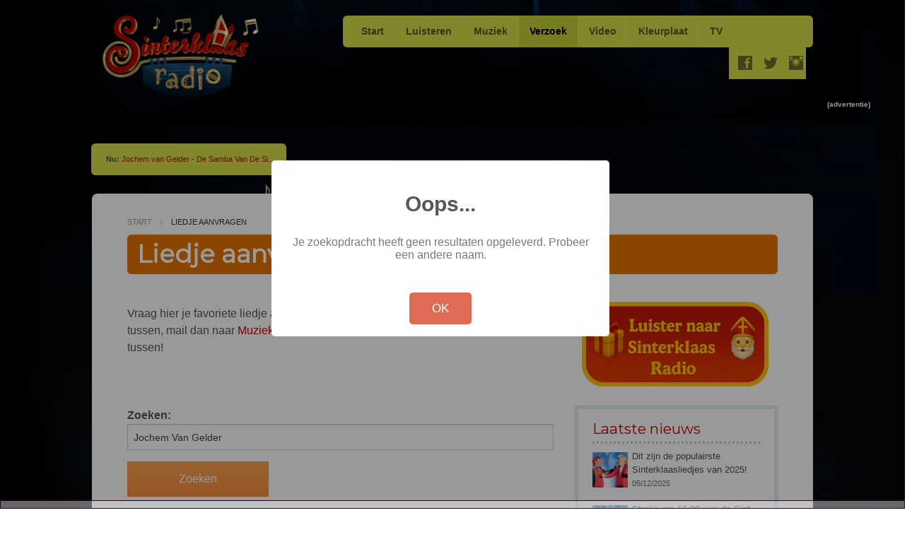

--- FILE ---
content_type: text/html; charset=UTF-8
request_url: https://www.sinterklaasradio.nl/verzoekje/?zoek=Jochem%20Van%20Gelder%20&%20Sinterklaas
body_size: 11445
content:


<!doctype html>
<!-- paulirish.com/2008/conditional-stylesheets-vs-css-hacks-answer-neither/ -->
<!--[if lt IE 7]> <html class="no-js ie6 oldie" lang="nl" prefix="og: http://ogp.me/ns# fb: http://ogp.me/ns/fb#" > <![endif]-->
<!--[if IE 7]>    <html class="no-js ie7 oldie" lang="nl" prefix="og: http://ogp.me/ns# fb: http://ogp.me/ns/fb#" > <![endif]-->
<!--[if IE 8]>    <html class="no-js ie8 oldie" lang="nl" prefix="og: http://ogp.me/ns# fb: http://ogp.me/ns/fb#" "> <![endif]-->
<!-- Consider adding an manifest.appcache: h5bp.com/d/Offline -->
<!--[if gt IE 8]><!--><html class="no-js" lang="nl" prefix="og: http://ogp.me/ns# fb: http://ogp.me/ns/fb#" > <!--<![endif]-->

<!-- Head begin -->
<head>
	<meta charset="UTF-8">

	<title>Liedje aanvragen - SinterklaasRadio.nl</title>

	<!-- Mobile viewport optimized: j.mp/bplateviewport -->
	<meta name="viewport" content="width=device-width" />

	<!-- Feed -->
	<link rel="alternate" type="application/rss+xml" title="SinterklaasRadio.nl Feed" href="https://www.sinterklaasradio.nl/feed/">

	<link rel="apple-touch-icon" sizes="180x180" href="/apple-touch-icon.png">
	<link rel="icon" type="image/png" sizes="32x32" href="/favicon-32x32.png">
	<link rel="icon" type="image/png" sizes="16x16" href="/favicon-16x16.png">
	<link rel="manifest" href="/site.webmanifest">
	<link rel="mask-icon" href="/safari-pinned-tab.svg" color="#5bbad5">
	<meta name="msapplication-TileColor" content="#da532c">
	<meta name="theme-color" content="#ffffff">
<meta name='robots' content='index, follow, max-video-preview:-1, max-snippet:-1, max-image-preview:large' />

	<!-- This site is optimized with the Yoast SEO plugin v19.9 - https://yoast.com/wordpress/plugins/seo/ -->
	<title>Liedje aanvragen - SinterklaasRadio.nl</title>
	<meta name="description" content="Vraag je favoriete muziek aan op Sinterklaas Radio en je hoort &#039;m binnen enkele minuten op de radio. Sinterklaas op FM? Niet nodig, gewoon online luisteren" />
	<link rel="canonical" href="https://www.sinterklaasradio.nl/verzoekje/" />
	<script type="application/ld+json" class="yoast-schema-graph">{"@context":"https://schema.org","@graph":[{"@type":"WebPage","@id":"https://www.sinterklaasradio.nl/verzoekje/","url":"https://www.sinterklaasradio.nl/verzoekje/","name":"Liedje aanvragen - SinterklaasRadio.nl","isPartOf":{"@id":"https://www.sinterklaasradio.nl/#website"},"datePublished":"2013-11-05T17:28:14+00:00","dateModified":"2019-12-05T17:38:59+00:00","description":"Vraag je favoriete muziek aan op Sinterklaas Radio en je hoort 'm binnen enkele minuten op de radio. Sinterklaas op FM? Niet nodig, gewoon online luisteren","breadcrumb":{"@id":"https://www.sinterklaasradio.nl/verzoekje/#breadcrumb"},"inLanguage":"nl","potentialAction":[{"@type":"ReadAction","target":["https://www.sinterklaasradio.nl/verzoekje/"]}]},{"@type":"BreadcrumbList","@id":"https://www.sinterklaasradio.nl/verzoekje/#breadcrumb","itemListElement":[{"@type":"ListItem","position":1,"name":"Home","item":"https://www.sinterklaasradio.nl/"},{"@type":"ListItem","position":2,"name":"Liedje aanvragen"}]},{"@type":"WebSite","@id":"https://www.sinterklaasradio.nl/#website","url":"https://www.sinterklaasradio.nl/","name":"SinterklaasRadio.nl","description":"","publisher":{"@id":"https://www.sinterklaasradio.nl/#organization"},"potentialAction":[{"@type":"SearchAction","target":{"@type":"EntryPoint","urlTemplate":"https://www.sinterklaasradio.nl/?s={search_term_string}"},"query-input":"required name=search_term_string"}],"inLanguage":"nl"},{"@type":"Organization","@id":"https://www.sinterklaasradio.nl/#organization","name":"SinterklaasRadio","url":"https://www.sinterklaasradio.nl/","logo":{"@type":"ImageObject","inLanguage":"nl","@id":"https://www.sinterklaasradio.nl/#/schema/logo/image/","url":"https://www.sinterklaasradio.nl/media/2017/11/Logo_Sinterklaasradio.jpg","contentUrl":"https://www.sinterklaasradio.nl/media/2017/11/Logo_Sinterklaasradio.jpg","width":730,"height":400,"caption":"SinterklaasRadio"},"image":{"@id":"https://www.sinterklaasradio.nl/#/schema/logo/image/"},"sameAs":["http://facebook.com/sinterklaasradio","https://twitter.com/SintRadioNL"]}]}</script>
	<!-- / Yoast SEO plugin. -->


<link rel='dns-prefetch' href='//s.w.org' />
<link rel="alternate" type="application/rss+xml" title="SinterklaasRadio.nl &raquo; Feed" href="https://www.sinterklaasradio.nl/feed/" />
<script type="text/javascript">
window._wpemojiSettings = {"baseUrl":"https:\/\/s.w.org\/images\/core\/emoji\/13.1.0\/72x72\/","ext":".png","svgUrl":"https:\/\/s.w.org\/images\/core\/emoji\/13.1.0\/svg\/","svgExt":".svg","source":{"concatemoji":"https:\/\/www.sinterklaasradio.nl\/wp-includes\/js\/wp-emoji-release.min.js"}};
/*! This file is auto-generated */
!function(e,a,t){var n,r,o,i=a.createElement("canvas"),p=i.getContext&&i.getContext("2d");function s(e,t){var a=String.fromCharCode;p.clearRect(0,0,i.width,i.height),p.fillText(a.apply(this,e),0,0);e=i.toDataURL();return p.clearRect(0,0,i.width,i.height),p.fillText(a.apply(this,t),0,0),e===i.toDataURL()}function c(e){var t=a.createElement("script");t.src=e,t.defer=t.type="text/javascript",a.getElementsByTagName("head")[0].appendChild(t)}for(o=Array("flag","emoji"),t.supports={everything:!0,everythingExceptFlag:!0},r=0;r<o.length;r++)t.supports[o[r]]=function(e){if(!p||!p.fillText)return!1;switch(p.textBaseline="top",p.font="600 32px Arial",e){case"flag":return s([127987,65039,8205,9895,65039],[127987,65039,8203,9895,65039])?!1:!s([55356,56826,55356,56819],[55356,56826,8203,55356,56819])&&!s([55356,57332,56128,56423,56128,56418,56128,56421,56128,56430,56128,56423,56128,56447],[55356,57332,8203,56128,56423,8203,56128,56418,8203,56128,56421,8203,56128,56430,8203,56128,56423,8203,56128,56447]);case"emoji":return!s([10084,65039,8205,55357,56613],[10084,65039,8203,55357,56613])}return!1}(o[r]),t.supports.everything=t.supports.everything&&t.supports[o[r]],"flag"!==o[r]&&(t.supports.everythingExceptFlag=t.supports.everythingExceptFlag&&t.supports[o[r]]);t.supports.everythingExceptFlag=t.supports.everythingExceptFlag&&!t.supports.flag,t.DOMReady=!1,t.readyCallback=function(){t.DOMReady=!0},t.supports.everything||(n=function(){t.readyCallback()},a.addEventListener?(a.addEventListener("DOMContentLoaded",n,!1),e.addEventListener("load",n,!1)):(e.attachEvent("onload",n),a.attachEvent("onreadystatechange",function(){"complete"===a.readyState&&t.readyCallback()})),(n=t.source||{}).concatemoji?c(n.concatemoji):n.wpemoji&&n.twemoji&&(c(n.twemoji),c(n.wpemoji)))}(window,document,window._wpemojiSettings);
</script>
<style type="text/css">
img.wp-smiley,
img.emoji {
	display: inline !important;
	border: none !important;
	box-shadow: none !important;
	height: 1em !important;
	width: 1em !important;
	margin: 0 0.07em !important;
	vertical-align: -0.1em !important;
	background: none !important;
	padding: 0 !important;
}
</style>
	<link rel='stylesheet' id='audio11-html5-site-css-css'  href='https://www.sinterklaasradio.nl/wp-content/plugins/lbg-audio11-html5-shoutcast_history/audio11_html5_radio_history/audio11_html5.css' type='text/css' media='all' />
<link rel='stylesheet' id='wp-block-library-css'  href='https://www.sinterklaasradio.nl/wp-includes/css/dist/block-library/style.min.css' type='text/css' media='all' />
<style id='global-styles-inline-css' type='text/css'>
body{--wp--preset--color--black: #000000;--wp--preset--color--cyan-bluish-gray: #abb8c3;--wp--preset--color--white: #ffffff;--wp--preset--color--pale-pink: #f78da7;--wp--preset--color--vivid-red: #cf2e2e;--wp--preset--color--luminous-vivid-orange: #ff6900;--wp--preset--color--luminous-vivid-amber: #fcb900;--wp--preset--color--light-green-cyan: #7bdcb5;--wp--preset--color--vivid-green-cyan: #00d084;--wp--preset--color--pale-cyan-blue: #8ed1fc;--wp--preset--color--vivid-cyan-blue: #0693e3;--wp--preset--color--vivid-purple: #9b51e0;--wp--preset--gradient--vivid-cyan-blue-to-vivid-purple: linear-gradient(135deg,rgba(6,147,227,1) 0%,rgb(155,81,224) 100%);--wp--preset--gradient--light-green-cyan-to-vivid-green-cyan: linear-gradient(135deg,rgb(122,220,180) 0%,rgb(0,208,130) 100%);--wp--preset--gradient--luminous-vivid-amber-to-luminous-vivid-orange: linear-gradient(135deg,rgba(252,185,0,1) 0%,rgba(255,105,0,1) 100%);--wp--preset--gradient--luminous-vivid-orange-to-vivid-red: linear-gradient(135deg,rgba(255,105,0,1) 0%,rgb(207,46,46) 100%);--wp--preset--gradient--very-light-gray-to-cyan-bluish-gray: linear-gradient(135deg,rgb(238,238,238) 0%,rgb(169,184,195) 100%);--wp--preset--gradient--cool-to-warm-spectrum: linear-gradient(135deg,rgb(74,234,220) 0%,rgb(151,120,209) 20%,rgb(207,42,186) 40%,rgb(238,44,130) 60%,rgb(251,105,98) 80%,rgb(254,248,76) 100%);--wp--preset--gradient--blush-light-purple: linear-gradient(135deg,rgb(255,206,236) 0%,rgb(152,150,240) 100%);--wp--preset--gradient--blush-bordeaux: linear-gradient(135deg,rgb(254,205,165) 0%,rgb(254,45,45) 50%,rgb(107,0,62) 100%);--wp--preset--gradient--luminous-dusk: linear-gradient(135deg,rgb(255,203,112) 0%,rgb(199,81,192) 50%,rgb(65,88,208) 100%);--wp--preset--gradient--pale-ocean: linear-gradient(135deg,rgb(255,245,203) 0%,rgb(182,227,212) 50%,rgb(51,167,181) 100%);--wp--preset--gradient--electric-grass: linear-gradient(135deg,rgb(202,248,128) 0%,rgb(113,206,126) 100%);--wp--preset--gradient--midnight: linear-gradient(135deg,rgb(2,3,129) 0%,rgb(40,116,252) 100%);--wp--preset--duotone--dark-grayscale: url('#wp-duotone-dark-grayscale');--wp--preset--duotone--grayscale: url('#wp-duotone-grayscale');--wp--preset--duotone--purple-yellow: url('#wp-duotone-purple-yellow');--wp--preset--duotone--blue-red: url('#wp-duotone-blue-red');--wp--preset--duotone--midnight: url('#wp-duotone-midnight');--wp--preset--duotone--magenta-yellow: url('#wp-duotone-magenta-yellow');--wp--preset--duotone--purple-green: url('#wp-duotone-purple-green');--wp--preset--duotone--blue-orange: url('#wp-duotone-blue-orange');--wp--preset--font-size--small: 13px;--wp--preset--font-size--medium: 20px;--wp--preset--font-size--large: 36px;--wp--preset--font-size--x-large: 42px;}.has-black-color{color: var(--wp--preset--color--black) !important;}.has-cyan-bluish-gray-color{color: var(--wp--preset--color--cyan-bluish-gray) !important;}.has-white-color{color: var(--wp--preset--color--white) !important;}.has-pale-pink-color{color: var(--wp--preset--color--pale-pink) !important;}.has-vivid-red-color{color: var(--wp--preset--color--vivid-red) !important;}.has-luminous-vivid-orange-color{color: var(--wp--preset--color--luminous-vivid-orange) !important;}.has-luminous-vivid-amber-color{color: var(--wp--preset--color--luminous-vivid-amber) !important;}.has-light-green-cyan-color{color: var(--wp--preset--color--light-green-cyan) !important;}.has-vivid-green-cyan-color{color: var(--wp--preset--color--vivid-green-cyan) !important;}.has-pale-cyan-blue-color{color: var(--wp--preset--color--pale-cyan-blue) !important;}.has-vivid-cyan-blue-color{color: var(--wp--preset--color--vivid-cyan-blue) !important;}.has-vivid-purple-color{color: var(--wp--preset--color--vivid-purple) !important;}.has-black-background-color{background-color: var(--wp--preset--color--black) !important;}.has-cyan-bluish-gray-background-color{background-color: var(--wp--preset--color--cyan-bluish-gray) !important;}.has-white-background-color{background-color: var(--wp--preset--color--white) !important;}.has-pale-pink-background-color{background-color: var(--wp--preset--color--pale-pink) !important;}.has-vivid-red-background-color{background-color: var(--wp--preset--color--vivid-red) !important;}.has-luminous-vivid-orange-background-color{background-color: var(--wp--preset--color--luminous-vivid-orange) !important;}.has-luminous-vivid-amber-background-color{background-color: var(--wp--preset--color--luminous-vivid-amber) !important;}.has-light-green-cyan-background-color{background-color: var(--wp--preset--color--light-green-cyan) !important;}.has-vivid-green-cyan-background-color{background-color: var(--wp--preset--color--vivid-green-cyan) !important;}.has-pale-cyan-blue-background-color{background-color: var(--wp--preset--color--pale-cyan-blue) !important;}.has-vivid-cyan-blue-background-color{background-color: var(--wp--preset--color--vivid-cyan-blue) !important;}.has-vivid-purple-background-color{background-color: var(--wp--preset--color--vivid-purple) !important;}.has-black-border-color{border-color: var(--wp--preset--color--black) !important;}.has-cyan-bluish-gray-border-color{border-color: var(--wp--preset--color--cyan-bluish-gray) !important;}.has-white-border-color{border-color: var(--wp--preset--color--white) !important;}.has-pale-pink-border-color{border-color: var(--wp--preset--color--pale-pink) !important;}.has-vivid-red-border-color{border-color: var(--wp--preset--color--vivid-red) !important;}.has-luminous-vivid-orange-border-color{border-color: var(--wp--preset--color--luminous-vivid-orange) !important;}.has-luminous-vivid-amber-border-color{border-color: var(--wp--preset--color--luminous-vivid-amber) !important;}.has-light-green-cyan-border-color{border-color: var(--wp--preset--color--light-green-cyan) !important;}.has-vivid-green-cyan-border-color{border-color: var(--wp--preset--color--vivid-green-cyan) !important;}.has-pale-cyan-blue-border-color{border-color: var(--wp--preset--color--pale-cyan-blue) !important;}.has-vivid-cyan-blue-border-color{border-color: var(--wp--preset--color--vivid-cyan-blue) !important;}.has-vivid-purple-border-color{border-color: var(--wp--preset--color--vivid-purple) !important;}.has-vivid-cyan-blue-to-vivid-purple-gradient-background{background: var(--wp--preset--gradient--vivid-cyan-blue-to-vivid-purple) !important;}.has-light-green-cyan-to-vivid-green-cyan-gradient-background{background: var(--wp--preset--gradient--light-green-cyan-to-vivid-green-cyan) !important;}.has-luminous-vivid-amber-to-luminous-vivid-orange-gradient-background{background: var(--wp--preset--gradient--luminous-vivid-amber-to-luminous-vivid-orange) !important;}.has-luminous-vivid-orange-to-vivid-red-gradient-background{background: var(--wp--preset--gradient--luminous-vivid-orange-to-vivid-red) !important;}.has-very-light-gray-to-cyan-bluish-gray-gradient-background{background: var(--wp--preset--gradient--very-light-gray-to-cyan-bluish-gray) !important;}.has-cool-to-warm-spectrum-gradient-background{background: var(--wp--preset--gradient--cool-to-warm-spectrum) !important;}.has-blush-light-purple-gradient-background{background: var(--wp--preset--gradient--blush-light-purple) !important;}.has-blush-bordeaux-gradient-background{background: var(--wp--preset--gradient--blush-bordeaux) !important;}.has-luminous-dusk-gradient-background{background: var(--wp--preset--gradient--luminous-dusk) !important;}.has-pale-ocean-gradient-background{background: var(--wp--preset--gradient--pale-ocean) !important;}.has-electric-grass-gradient-background{background: var(--wp--preset--gradient--electric-grass) !important;}.has-midnight-gradient-background{background: var(--wp--preset--gradient--midnight) !important;}.has-small-font-size{font-size: var(--wp--preset--font-size--small) !important;}.has-medium-font-size{font-size: var(--wp--preset--font-size--medium) !important;}.has-large-font-size{font-size: var(--wp--preset--font-size--large) !important;}.has-x-large-font-size{font-size: var(--wp--preset--font-size--x-large) !important;}
</style>
<link rel='stylesheet' id='pop-ad-style-css'  href='https://www.sinterklaasradio.nl/wp-content/plugins/popad/css/style.css' type='text/css' media='all' />
<link rel='stylesheet' id='font-icons-social-css'  href='https://www.sinterklaasradio.nl/wp-content/themes/sintradio1/assets/css/fonticons/elusive.css' type='text/css' media='all' />
<link rel='stylesheet' id='font-icons-awesome-css'  href='https://www.sinterklaasradio.nl/wp-content/themes/sintradio1/assets/css/fonticons/font-awesome.css' type='text/css' media='all' />
<link rel='stylesheet' id='vendor-styles-css'  href='https://www.sinterklaasradio.nl/wp-content/themes/sintradio1/assets/css/vendor-styles.css' type='text/css' media='all' />
<link rel='stylesheet' id='peekaboo-foundation-stylesheet-css'  href='https://www.sinterklaasradio.nl/wp-content/themes/sintradio1/assets/css/app.css' type='text/css' media='all' />
<link rel='stylesheet' id='peekaboo-stylesheet-css'  href='https://www.sinterklaasradio.nl/wp-content/themes/sintradio1/assets/css/style.css' type='text/css' media='all' />
<link rel='stylesheet' id='theme-default-stylesheet-css'  href='https://www.sinterklaasradio.nl/wp-content/themes/sintradio1-child/style.css' type='text/css' media='all' />
<!--[if lt IE 9]>
<link rel='stylesheet' id='peekaboo-ie-only-css'  href='https://www.sinterklaasradio.nl/wp-content/themes/sintradio1/css/ie.css' type='text/css' media='all' />
<![endif]-->
<script type='text/javascript' src='https://www.sinterklaasradio.nl/wp-includes/js/jquery/jquery.min.js' id='jquery-core-js'></script>
<script type='text/javascript' src='https://www.sinterklaasradio.nl/wp-includes/js/jquery/jquery-migrate.min.js' id='jquery-migrate-js'></script>
<script type='text/javascript' src='https://www.sinterklaasradio.nl/wp-content/plugins/lbg-audio11-html5-shoutcast_history/audio11_html5_radio_history/js/audio11_html5.js' id='lbg-audio11-html5-js'></script>
<script type='text/javascript' id='pop-ad-ajax-js-extra'>
/* <![CDATA[ */
var PopAd_Object_MSG = {"PopAd_Empty_Message":"Please enter Banner Link or Media Link in PopAd Options."};
/* ]]> */
</script>
<script type='text/javascript' src='https://www.sinterklaasradio.nl/wp-content/plugins/popad/js/ajax.js' id='pop-ad-ajax-js'></script>
<script type='text/javascript' id='wp-statistics-tracker-js-extra'>
/* <![CDATA[ */
var WP_Statistics_Tracker_Object = {"hitRequestUrl":"https:\/\/www.sinterklaasradio.nl\/wp-json\/wp-statistics\/v2\/hit?wp_statistics_hit_rest=yes&track_all=1&current_page_type=page&current_page_id=5&search_query&page_uri=L3ZlcnpvZWtqZS8\/em9laz1Kb2NoZW0lMjBWYW4lMjBHZWxkZXIlMjAmJTIwU2ludGVya2xhYXM","keepOnlineRequestUrl":"https:\/\/www.sinterklaasradio.nl\/wp-json\/wp-statistics\/v2\/online?wp_statistics_hit_rest=yes&track_all=1&current_page_type=page&current_page_id=5&search_query&page_uri=L3ZlcnpvZWtqZS8\/em9laz1Kb2NoZW0lMjBWYW4lMjBHZWxkZXIlMjAmJTIwU2ludGVya2xhYXM","option":{"dntEnabled":false,"cacheCompatibility":""}};
/* ]]> */
</script>
<script type='text/javascript' src='https://www.sinterklaasradio.nl/wp-content/plugins/wp-statistics/assets/js/tracker.js' id='wp-statistics-tracker-js'></script>
<link rel="https://api.w.org/" href="https://www.sinterklaasradio.nl/wp-json/" /><link rel="alternate" type="application/json" href="https://www.sinterklaasradio.nl/wp-json/wp/v2/pages/5" /><link rel='shortlink' href='https://www.sinterklaasradio.nl/?p=5' />
<link rel="alternate" type="application/json+oembed" href="https://www.sinterklaasradio.nl/wp-json/oembed/1.0/embed?url=https%3A%2F%2Fwww.sinterklaasradio.nl%2Fverzoekje%2F" />
<link rel="alternate" type="text/xml+oembed" href="https://www.sinterklaasradio.nl/wp-json/oembed/1.0/embed?url=https%3A%2F%2Fwww.sinterklaasradio.nl%2Fverzoekje%2F&#038;format=xml" />
<!-- Analytics by WP Statistics v14.2 - https://wp-statistics.com/ -->
		<link rel="shortcut icon" href="https://www.sinterklaasradio.nl/wp-content/themes/sintradio1/img/favicon.ico" type="image/x-icon" />
		      <meta name="onesignal" content="wordpress-plugin"/>
            <script>

      window.OneSignalDeferred = window.OneSignalDeferred || [];

      OneSignalDeferred.push(function(OneSignal) {
        var oneSignal_options = {};
        window._oneSignalInitOptions = oneSignal_options;

        oneSignal_options['serviceWorkerParam'] = { scope: '/' };
oneSignal_options['serviceWorkerPath'] = 'OneSignalSDKWorker.js.php';

        OneSignal.Notifications.setDefaultUrl("https://www.sinterklaasradio.nl");

        oneSignal_options['wordpress'] = true;
oneSignal_options['appId'] = '61928460-0fda-4673-b37e-355943ab51df';
oneSignal_options['allowLocalhostAsSecureOrigin'] = true;
oneSignal_options['welcomeNotification'] = { };
oneSignal_options['welcomeNotification']['disable'] = true;
oneSignal_options['path'] = "https://www.sinterklaasradio.nl/wp-content/plugins/onesignal-free-web-push-notifications/sdk_files/";
oneSignal_options['safari_web_id'] = "web.onesignal.auto.0bc7de6a-1858-40cb-a30f-b71482b7a86d";
oneSignal_options['promptOptions'] = { };
oneSignal_options['promptOptions']['actionMessage'] = "wil notificaties ontvangen:";
oneSignal_options['promptOptions']['exampleNotificationTitleDesktop'] = "Dit is een voorbeeld-titel";
oneSignal_options['promptOptions']['exampleNotificationMessageDesktop'] = "Dit is een voorbeeld-bericht";
oneSignal_options['promptOptions']['exampleNotificationTitleMobile'] = "Dit is een voorbeeld-titel";
oneSignal_options['promptOptions']['exampleNotificationMessageMobile'] = "Dit is een voorbeeld-bericht";
oneSignal_options['promptOptions']['acceptButtonText'] = "VERDER";
oneSignal_options['promptOptions']['cancelButtonText'] = "NEE BEDANKT";
oneSignal_options['promptOptions']['siteName'] = "https://www.sinterklaasradio.nl";
oneSignal_options['promptOptions']['autoAcceptTitle'] = "Klik op Toestaan";
oneSignal_options['notifyButton'] = { };
oneSignal_options['notifyButton']['enable'] = true;
oneSignal_options['notifyButton']['position'] = 'bottom-right';
oneSignal_options['notifyButton']['theme'] = 'default';
oneSignal_options['notifyButton']['size'] = 'large';
oneSignal_options['notifyButton']['showCredit'] = false;
oneSignal_options['notifyButton']['text'] = {};
oneSignal_options['notifyButton']['text']['tip.state.unsubscribed'] = 'Abonneer op meldingen';
oneSignal_options['notifyButton']['text']['tip.state.subscribed'] = 'Je bent nu aangemeld voor notificaties';
oneSignal_options['notifyButton']['text']['tip.state.blocked'] = 'Je hebt notificaties geblokkeerd';
oneSignal_options['notifyButton']['text']['message.action.subscribed'] = 'Bedankt, we houden je op de hoogte';
oneSignal_options['notifyButton']['text']['message.action.resubscribed'] = 'Leuk dat je er weer bent!';
oneSignal_options['notifyButton']['text']['message.action.unsubscribed'] = 'Je ontvangt geen notificaties meer';
oneSignal_options['notifyButton']['text']['dialog.main.title'] = 'Beheer notificaties';
oneSignal_options['notifyButton']['text']['dialog.main.button.subscribe'] = 'AANMELDEN';
oneSignal_options['notifyButton']['text']['dialog.main.button.unsubscribe'] = 'AFMELDEN';
oneSignal_options['notifyButton']['offset'] = {};
oneSignal_options['notifyButton']['offset']['bottom'] = '100px';
              OneSignal.init(window._oneSignalInitOptions);
              OneSignal.Slidedown.promptPush()      });

      function documentInitOneSignal() {
        var oneSignal_elements = document.getElementsByClassName("OneSignal-prompt");

        var oneSignalLinkClickHandler = function(event) { OneSignal.Notifications.requestPermission(); event.preventDefault(); };        for(var i = 0; i < oneSignal_elements.length; i++)
          oneSignal_elements[i].addEventListener('click', oneSignalLinkClickHandler, false);
      }

      if (document.readyState === 'complete') {
           documentInitOneSignal();
      }
      else {
           window.addEventListener("load", function(event){
               documentInitOneSignal();
          });
      }
    </script>
<style type='text/css'>
.replace {font-family:'Montserrat';}

body { font-family:arial ; }

h1, h2, h3, h4, h5, h6, .post h2 a, .post_title a  {  color:#bb0600; }

a {  color:#bb0600; }

.fancy {  background-color:#bb0600; }

.fancy:hover {  background-color:#ba5350; }

.footer-container  {  background-color:#171717; }

body  { background-image:  url(https://www.sinterklaasradio.nl/media/2019/10/1384193453_custom_art_night_low.jpg); }

</style>
<link href="//fonts.googleapis.com/css?family=Montserrat" rel="stylesheet" type="text/css" />

<link rel="icon" href="https://www.sinterklaasradio.nl/media/2013/11/cropped-Muzieknoot3-1-32x32.png" sizes="32x32" />
<link rel="icon" href="https://www.sinterklaasradio.nl/media/2013/11/cropped-Muzieknoot3-1-192x192.png" sizes="192x192" />
<link rel="apple-touch-icon" href="https://www.sinterklaasradio.nl/media/2013/11/cropped-Muzieknoot3-1-180x180.png" />
<meta name="msapplication-TileImage" content="https://www.sinterklaasradio.nl/media/2013/11/cropped-Muzieknoot3-1-270x270.png" />

<!-- START - Open Graph and Twitter Card Tags 3.1.2 -->
 <!-- Facebook Open Graph -->
  <meta property="og:locale" content="nl_NL"/>
  <meta property="og:site_name" content="SinterklaasRadio.nl"/>
  <meta property="og:title" content="Liedje aanvragen - SinterklaasRadio.nl"/>
  <meta property="og:url" content="https://www.sinterklaasradio.nl/verzoekje/"/>
  <meta property="og:type" content="article"/>
  <meta property="og:description" content="Vraag je favoriete muziek aan op Sinterklaas Radio en je hoort &#039;m binnen enkele minuten op de radio. Sinterklaas op FM? Niet nodig, gewoon online luisteren"/>
  <meta property="og:image" content="https://www.sinterklaasradio.nl/media/2017/11/Logo_Sinterklaasradio.jpg"/>
  <meta property="og:image:url" content="https://www.sinterklaasradio.nl/media/2017/11/Logo_Sinterklaasradio.jpg"/>
  <meta property="og:image:secure_url" content="https://www.sinterklaasradio.nl/media/2017/11/Logo_Sinterklaasradio.jpg"/>
  <meta property="article:publisher" content="https://www.facebook.com/sinterklaasradio"/>
 <!-- Google+ / Schema.org -->
  <meta itemprop="name" content="Liedje aanvragen - SinterklaasRadio.nl"/>
  <meta itemprop="headline" content="Liedje aanvragen - SinterklaasRadio.nl"/>
  <meta itemprop="description" content="Vraag je favoriete muziek aan op Sinterklaas Radio en je hoort &#039;m binnen enkele minuten op de radio. Sinterklaas op FM? Niet nodig, gewoon online luisteren"/>
  <meta itemprop="image" content="https://www.sinterklaasradio.nl/media/2017/11/Logo_Sinterklaasradio.jpg"/>
  <meta itemprop="author" content="Harm Dijkman"/>
  <!--<meta itemprop="publisher" content="SinterklaasRadio.nl"/>--> <!-- To solve: The attribute publisher.itemtype has an invalid value -->
 <!-- Twitter Cards -->
  <meta name="twitter:title" content="Liedje aanvragen - SinterklaasRadio.nl"/>
  <meta name="twitter:url" content="https://www.sinterklaasradio.nl/verzoekje/"/>
  <meta name="twitter:description" content="Vraag je favoriete muziek aan op Sinterklaas Radio en je hoort &#039;m binnen enkele minuten op de radio. Sinterklaas op FM? Niet nodig, gewoon online luisteren"/>
  <meta name="twitter:image" content="https://www.sinterklaasradio.nl/media/2017/11/Logo_Sinterklaasradio.jpg"/>
  <meta name="twitter:card" content="summary_large_image"/>
  <meta name="twitter:site" content="@sintradionl"/>
 <!-- SEO -->
  <meta name="publisher" content="SinterklaasRadio.nl"/>
 <!-- Misc. tags -->
 <!-- is_singular | yoast_seo -->
<!-- END - Open Graph and Twitter Card Tags 3.1.2 -->
	

	<!-- TradeDoubler site verification 2991988 -->
	<script async src="//pagead2.googlesyndication.com/pagead/js/adsbygoogle.js"></script>
	<script>
		 (adsbygoogle = window.adsbygoogle || []).push({
			  google_ad_client: "ca-pub-5033906640914980",
			  enable_page_level_ads: true
		 });
	</script>
	<!-- Global site tag (gtag.js) - Google Analytics -->
	<script async src="https://www.googletagmanager.com/gtag/js?id=G-MJGMB1B3XG"></script>
	<script>
	  window.dataLayer = window.dataLayer || [];
	  function gtag(){dataLayer.push(arguments);}
	  gtag('js', new Date());

	  gtag('config', 'G-MJGMB1B3XG');
	</script>
	<link rel='stylesheet' id='player-css'  href='/wp-content/themes/sintradio1/assets/css/radio.css?v=12' type='text/css' media='all' />
	<link rel='stylesheet' id='player-css'  href='/js/sweetalert.css?v=1' type='text/css' media='all' />
	<script type="text/javascript" src="https://www.sinterklaasradio.nl/js/sweetalert.min.js"></script>
	<script>
	function Nicepopup(title,text){
		swal({
		  title: title,
		  text: text,
		  showCancelButton: false,
		  confirmButtonColor: "#DD6B55",
		  confirmButtonText: "OK",
		  closeOnConfirm: false
		},
		function(){
		  location.href='/verzoekje/';
		});
	}
	</script>
	<div id="fb-root"></div>
<script>(function(d, s, id) {
  var js, fjs = d.getElementsByTagName(s)[0];
  if (d.getElementById(id)) return;
  js = d.createElement(s); js.id = id;
  js.src = "//connect.facebook.net/nl_NL/sdk.js#xfbml=1&version=v2.5&appId=166613603481038";
  fjs.parentNode.insertBefore(js, fjs);
}(document, 'script', 'facebook-jssdk'));</script>
</head>

<body data-rsssl=1 class="page-template-default page page-id-5 antialiased">



<!-- Content Wrapper begin -->
<div id="content-wrapper">

    <!-- Container begin -->
    <div id="container" class="container">

        <!-- Header begin -->
        <div id="header" class=" ">
            <div class="row">

                <div class="large-3 small-12 columns">

                    <!-- Logo begin -->
                    <div id="logo">
                        <a href="https://www.sinterklaasradio.nl/"
                           title="SinterklaasRadio.nl" rel="home">
                            <img src="https://www.sinterklaasradio.nl/media/2019/10/sintlogo.png"
                                 alt=" logo"/>
                        </a>
                    </div>
                    <!-- Logo end -->
                </div>
                <div class="large-8 large-offset-1 small-12 columns main-nav">

                    <!-- Navigation -->
                    <div class="contain-to-grid sticky">

                        <!-- Starting the Top-Bar -->
                        <nav class="top-bar" data-topbar>
                            <ul class="title-area">
                                <li class="name"></li>
                                <!-- Remove the class "menu-icon" to get rid of menu icon. Take out "Menu" to just have icon alone -->
                                <li class="toggle-topbar menu-icon"><a href="#"><span></span></a></li>
                            </ul>
                            <section class="top-bar-section">
                                <ul class="left"><li class="divider"></li><li id="menu-item-519" class="menu-item menu-item-main-menu menu-item-start"><a  href="/">Start</a></li>
<li class="divider"></li><li id="menu-item-474" class="menu-item menu-item-main-menu menu-item-luisteren"><a  href="https://www.sinterklaasradio.nl/radio/luisteren/">Luisteren</a></li>
<li class="divider"></li><li id="menu-item-846" class="menu-item menu-item-main-menu menu-item-muziek"><a  href="https://www.sinterklaasradio.nl/radio/playlist/">Muziek</a></li>
<li class="divider"></li><li id="menu-item-9" class="menu-item menu-item-main-menu menu-item-verzoek active"><a  href="https://www.sinterklaasradio.nl/verzoekje/">Verzoek</a></li>
<li class="divider"></li><li id="menu-item-675" class="menu-item menu-item-main-menu menu-item-video"><a  href="/video/">Video</a></li>
<li class="divider"></li><li id="menu-item-714" class="menu-item menu-item-main-menu menu-item-kleurplaat"><a  href="https://www.sinterklaasradio.nl/leuk/kleurplaten/">Kleurplaat</a></li>
<li class="divider"></li><li id="menu-item-951" class="menu-item menu-item-main-menu menu-item-tv"><a  href="https://www.sinterklaasradio.nl/tv/">TV</a></li>
</ul>                                <ul class="inline-block right hide-for-small social_icons_header"><li class="divider"></li>    <li><a href="https://facebook.com/sinterklaasradio" target="_blank"><i class="elusive-facebook"></i></a></li>
    <li><a href="https://twitter.com/sintradionl" target="_blank"><i class="elusive-twitter"></i></a></li>
    <li><a href="https://instagram.com/sinterklaasradio" target="_blank"><i class="elusive-instagram"></i></a></li>
</ul>
                            </section>
                        </nav>
                        <!-- End of Top-Bar -->
                    </div>
                </div>
				
				<style>
					@media only screen and (max-width: 1000px) {
						#onlyonbigscreens {
						   display: none;
						}
						#onlyonbigscreens2 {
						   display: none;
						}
					}
					</style>
				
				<div align="right">
				<p>&nbsp;</p>
							<!-- Groot Leaderboard -->
							<ins class="adsbygoogle"
								 style="display:inline-block;width:728px;height:90px"
								 data-ad-client="ca-pub-5033906640914980"
								 data-ad-slot="8963384538"></ins>
							<script>
								 (adsbygoogle = window.adsbygoogle || []).push({});
							</script>
			</div>

			<script type="text/javascript">
document.addEventListener('DOMContentLoaded', init, false);

function init(){
  adsBlocked(function(blocked){
    if(blocked){
      document.getElementById('onlyonbigscreens2').style = 'margin-top: -10px;margin-left:84px;width:30%;font-size:11px;';
	  
    } else {
      document.getElementById('onlyonbigscreens2').style = 'margin-top: -51px;margin-left:-16px;width:30%;font-size:11px;';
	  
    }
  })
}

function adsBlocked(callback){
  var testURL = 'https://pagead2.googlesyndication.com/pagead/js/adsbygoogle.js'

  var myInit = {
    method: 'HEAD',
    mode: 'no-cors'
  };

  var myRequest = new Request(testURL, myInit);

  fetch(myRequest).then(function(response) {
    return response;
  }).then(function(response) {
    console.log(response);
    callback(false)
  }).catch(function(e){
    console.log(e)
    callback(true)
  });
}
			</script>
			<div>
					<div class="columns" id="onlyonbigscreens2" style="margin-top: -51px;margin-left:-16px;width:30%;font-size:11px;">

                        <nav class="top-bar" align="center" onclick="javascript:location.href='/radio/playlist/';">
                           
						   
							<strong>Nu:</strong> 							<a href="/radio/playlist/">Jochem van Gelder - De Samba Van De Si..</a>
						  
                        </nav>
                        <!-- End of Top-Bar -->
                    
					</div>
				</div>
					
			
					<div id="onlyonbigscreens" style="float: right; margin-left: 1040px; position:absolute; margin-top: -120px; width:120px;">
						<font color="#ffffff" size="-2"><strong>(advertentie)</strong></font>
						
						<script async src="//pagead2.googlesyndication.com/pagead/js/adsbygoogle.js"></script><ins class="adsbygoogle" style="display:inline-block;width:120px;height:600px" data-ad-client="ca-pub-5033906640914980" data-ad-slot="6721536138"></ins><script>(adsbygoogle = window.adsbygoogle || []).push({});</script>
						<br /><br />

						<!-- Revive Adserver Asynchronous JS Tag - Generated with Revive Adserver v4.1.4 -->
						<ins data-revive-zoneid="5" data-revive-id="ae00692617440353ba3e48e19b50f212"></ins>
						<script async src="https://ad.sintradio.nl/www/delivery/asyncjs.php"></script>

					
					</div>
			
            </div>
			
        </div>
        <!-- Header end -->

                		
		<style>
.sint-artiesten {
    display: flex;
    flex-wrap: wrap;
    gap: 10px;
    margin-top: 15px;
}

.sint-btn {
    display: inline-block;
    padding: 10px 16px;
    background: #b30000; /* Sinterklaas rood */
    color: #ffe9b5;      /* Goudachtig */
    border-radius: 8px;
    text-decoration: none;
    font-weight: bold;
    font-family: 'Comic Sans MS', 'Trebuchet MS', sans-serif;
    font-size: 14px;
    box-shadow: 0 3px 6px rgba(0,0,0,0.25);
    border: 2px solid #e8c156; /* Gouden rand */
    transition: 0.2s;
    position: relative;
}

/* Kleine glans bovenop */
.sint-btn:before {
    content: "";
    position: absolute;
    top: 0;
    left: 0;
    width: 100%;
    height: 40%;
    background: rgba(255, 255, 255, 0.15);
    border-radius: 8px 8px 0 0;
}

.sint-btn:hover {
    background: #cc0000;
    transform: translateY(-2px);
    box-shadow: 0 5px 10px rgba(0,0,0,0.35);
}

.sint-btn:active {
    transform: translateY(0);
    box-shadow: 0 2px 5px rgba(0,0,0,0.2);
}

</style>
    <!--Main begin-->
<div id="main" class="round_8 clearfix row">
    <!-- Breadcrumb begin -->
    <div class="pad-left-15">
        <ul id="pkb-crumbs" class="breadcrumbs"><li><a href="https://www.sinterklaasradio.nl">Start</a></li>  <li class="current">Liedje aanvragen</li></ul>    </div>
    <!-- Breadcrumb end -->

    <!-- Page title begin -->
        <div class="large-12 columns">
        <div class="page_title round_6">
            <h1 class="replace">
                                    Liedje aanvragen                            </h1>
        </div>
    </div>
    <!-- Page title end -->

	<style>
	/* Orange button as seen on blogger.com*/
	.buttonorange {
		color: white;
		border: 1px solid #FB8F3D; 
		background: -webkit-linear-gradient(top, #FDA251, #FB8F3D);
		background: -moz-linear-gradient(top, #FDA251, #FB8F3D);
		background: -ms-linear-gradient(top, #FDA251, #FB8F3D);
	}

	.buttonorange:hover {
		border: 1px solid #EB5200;
		background: -webkit-linear-gradient(top, #FD924C, #F9760B); 
		background: -moz-linear-gradient(top, #FD924C, #F9760B); 
		background: -ms-linear-gradient(top, #FD924C, #F9760B); 
		box-shadow: 0 1px #EFEFEF;
	}

	button.orange:active {
		box-shadow: inset 0 1px 1px rgba(0,0,0,0.3);
	}
	</style>
	
    <!-- Content begin-->
    <div id="content" class="large-8 columns">
                        
       	   
	   				
			
							
				
				
				<br />
			
			<!-- 1769406298-->			Vraag hier je favoriete liedje aan op SinterklaasRadio. Staat jouw muziek er niet tussen, mail dan naar <a href="/contact/">Muziekpiet</a> en wie weet zetten we jouw favoriete liedje er wel tussen!<br /><br />
			
<ins data-revive-zoneid="3" data-revive-target="_blank" data-revive-id="ae00692617440353ba3e48e19b50f212"></ins>
<script async src="//ad.sintradio.nl/www/delivery/asyncjs.php"></script>
<br /><br />
				<form name="form_search" method="GET" action="">
				<strong>Zoeken:</strong> <input type="text" name="zoek" value="Jochem Van Gelder "> <input type="submit" value=" Zoeken " class="buttonorange" style='width:200px;height:50px;'>
				</form>
				<br />
				Je hebt gezocht op: Jochem Van Gelder <br /><script>Nicepopup('Oops...','Je zoekopdracht heeft geen resultaten opgeleverd. Probeer een andere naam.');</script>
<br />

					
					<p>&nbsp;</p>
			
			
		   
	   
	   	   
    </div>
    <!-- Content end-->
	
	<!-- Sidebar begin-->
    <div id="sidebar" class="large-4 columns">
        

    <div class="submenu_container">
		
        <!--Sub pages nav begin-->
            </div>

	
	
	
    <!--Sub pages nav end-->

<div id="text-9" class="sidebar-widget widget_text">			<div class="textwidget"><p><a href="https://www.sinterklaasradio.nl/player/" target="_blank" rel="noopener"><img src="https://www.sinterklaasradio.nl/media/2025/09/luisterknop.png" width="100%" /></a></p>
</div>
		</div><div id="pkb_widget_latest_post-2" class="sidebar-widget pkb_widget_latest_post"><h4 class="replace">Laatste nieuws</h4>
		<div class="pkb-post-list">
			<ul>
													<li>
						<div class="clearfix">
															<div class="left"><a
										href="https://www.sinterklaasradio.nl/dit-zijn-de-populairste-sinterklaasliedjes-van-2025/"><img width="50" height="50" src="https://www.sinterklaasradio.nl/media/2023/10/party-piet-pablo-rene-froger-50x50.jpg" class="shadow wp-post-image" alt="" loading="lazy" srcset="https://www.sinterklaasradio.nl/media/2023/10/party-piet-pablo-rene-froger-50x50.jpg 50w, https://www.sinterklaasradio.nl/media/2023/10/party-piet-pablo-rene-froger-150x150.jpg 150w, https://www.sinterklaasradio.nl/media/2023/10/party-piet-pablo-rene-froger-60x60.jpg 60w" sizes="(max-width: 50px) 100vw, 50px" /></a>
								</div>
														<a href="https://www.sinterklaasradio.nl/dit-zijn-de-populairste-sinterklaasliedjes-van-2025/">Dit zijn de populairste Sinterklaasliedjes van 2025!</a>
							<br /><span class="meta-sidebar">05/12/2025</span>
						</div>
					</li>
									<li>
						<div class="clearfix">
															<div class="left"><a
										href="https://www.sinterklaasradio.nl/straks-om-1600-uur-de-sint-top-20-van-2025/"><img width="50" height="50" src="https://www.sinterklaasradio.nl/media/2023/10/party-piet-pablo-rene-froger-50x50.jpg" class="shadow wp-post-image" alt="" loading="lazy" srcset="https://www.sinterklaasradio.nl/media/2023/10/party-piet-pablo-rene-froger-50x50.jpg 50w, https://www.sinterklaasradio.nl/media/2023/10/party-piet-pablo-rene-froger-150x150.jpg 150w, https://www.sinterklaasradio.nl/media/2023/10/party-piet-pablo-rene-froger-60x60.jpg 60w" sizes="(max-width: 50px) 100vw, 50px" /></a>
								</div>
														<a href="https://www.sinterklaasradio.nl/straks-om-1600-uur-de-sint-top-20-van-2025/">Straks om 16:00 uur: de Sint Top 20 van 2025</a>
							<br /><span class="meta-sidebar">05/12/2025</span>
						</div>
					</li>
									<li>
						<div class="clearfix">
															<div class="left"><a
										href="https://www.sinterklaasradio.nl/%f0%9f%8e%85-sinterklaas-is-er-bijna-en-sinterklaasradio-zorgt-voor-de-sfeer-%f0%9f%8e%81%e2%9c%a8/"><img width="50" height="50" src="https://www.sinterklaasradio.nl/media/2024/08/sinterklaas-2024-50x50.jpg" class="shadow wp-post-image" alt="" loading="lazy" srcset="https://www.sinterklaasradio.nl/media/2024/08/sinterklaas-2024-50x50.jpg 50w, https://www.sinterklaasradio.nl/media/2024/08/sinterklaas-2024-150x150.jpg 150w, https://www.sinterklaasradio.nl/media/2024/08/sinterklaas-2024-60x60.jpg 60w" sizes="(max-width: 50px) 100vw, 50px" /></a>
								</div>
														<a href="https://www.sinterklaasradio.nl/%f0%9f%8e%85-sinterklaas-is-er-bijna-en-sinterklaasradio-zorgt-voor-de-sfeer-%f0%9f%8e%81%e2%9c%a8/">🎅 Sinterklaas is er bijna en SinterklaasRadio zorgt voor de sfeer! 🎁✨</a>
							<br /><span class="meta-sidebar">14/11/2025</span>
						</div>
					</li>
									<li>
						<div class="clearfix">
															<div class="left"><a
										href="https://www.sinterklaasradio.nl/%f0%9f%8e%81-sinterklaasradio-komt-er-weer-aan-%f0%9f%8e%b6/"><img width="50" height="50" src="https://www.sinterklaasradio.nl/media/2025/11/ada423e3-9702-425d-af23-ee7cf616ec78-50x50.png" class="shadow wp-post-image" alt="" loading="lazy" srcset="https://www.sinterklaasradio.nl/media/2025/11/ada423e3-9702-425d-af23-ee7cf616ec78-50x50.png 50w, https://www.sinterklaasradio.nl/media/2025/11/ada423e3-9702-425d-af23-ee7cf616ec78-150x150.png 150w, https://www.sinterklaasradio.nl/media/2025/11/ada423e3-9702-425d-af23-ee7cf616ec78-60x60.png 60w" sizes="(max-width: 50px) 100vw, 50px" /></a>
								</div>
														<a href="https://www.sinterklaasradio.nl/%f0%9f%8e%81-sinterklaasradio-komt-er-weer-aan-%f0%9f%8e%b6/">🎁 SinterklaasRadio komt er weer aan! 🎶</a>
							<br /><span class="meta-sidebar">04/11/2025</span>
						</div>
					</li>
									<li>
						<div class="clearfix">
															<div class="left"><a
										href="https://www.sinterklaasradio.nl/landelijke-intocht-van-sinterklaas-2025-op-texel-%f0%9f%8e%81/"><img width="50" height="50" src="https://www.sinterklaasradio.nl/media/2018/12/Sinterklaas_-zwaait-50x50.jpg" class="shadow wp-post-image" alt="" loading="lazy" srcset="https://www.sinterklaasradio.nl/media/2018/12/Sinterklaas_-zwaait-50x50.jpg 50w, https://www.sinterklaasradio.nl/media/2018/12/Sinterklaas_-zwaait-60x60.jpg 60w, https://www.sinterklaasradio.nl/media/2018/12/Sinterklaas_-zwaait-150x150.jpg 150w, https://www.sinterklaasradio.nl/media/2018/12/Sinterklaas_-zwaait-90x90.jpg 90w" sizes="(max-width: 50px) 100vw, 50px" /></a>
								</div>
														<a href="https://www.sinterklaasradio.nl/landelijke-intocht-van-sinterklaas-2025-op-texel-%f0%9f%8e%81/">Landelijke intocht van Sinterklaas 2025 op Texel 🎁</a>
							<br /><span class="meta-sidebar">12/09/2025</span>
						</div>
					</li>
											</ul>
		</div>
		</div><div id="custom_html-3" class="widget_text sidebar-widget widget_custom_html"><div class="textwidget custom-html-widget"><center><ins class="adsbygoogle"
     style="display:inline-block;width:234px;height:60px"
     data-ad-client="ca-pub-5033906640914980"
     data-ad-slot="3564750138"></ins>
<script>
(adsbygoogle = window.adsbygoogle || []).push({});
	</script></center></div></div><div id="pkb_widget_social-2" class="sidebar-widget pkb_widget_social"><h4 class="replace">Social Media</h4><ul class="social_icons">					<li><a href="https://facebook.com/sinterklaasradio" target="_blank">
				<i class="elusive-facebook"></i>
			</a></li>			<li><a href="https://instagram.com/sinterklaasradio" target="_blank">
				<i class="elusive-instagram"></i>
			</a></li>			<li><a href="https://twitter.com/sintradionl" target="_blank">
				<i class="elusive-twitter"></i>
			</a></li></ul></div><div id="custom_html-6" class="widget_text sidebar-widget widget_custom_html"><div class="textwidget custom-html-widget"><ins data-revive-zoneid="8" data-revive-id="ae00692617440353ba3e48e19b50f212"></ins>
<script async src="//ad.sintradio.nl/www/delivery/asyncjs.php"></script></div></div>    </div>
    <!-- Sidebar end-->

</div>
<!--Main end-->

<center>
		<ins data-revive-zoneid="3" data-revive-id="ae00692617440353ba3e48e19b50f212"></ins>
		<script async src="//ad.sintradio.nl/www/delivery/asyncjs.php"></script></center><br />


</div>
<div class="container footer-container">
    <!-- Footer begin -->
    <div id="footer" class="row round_8 clearfix" role="contentinfo">

        <div class="columns large-12 small-12">
            <div class="row">

                <!-- Footer widgets begin -->
                <div class="columns " style="width:32%">
                    <div id="text-3" class="footer-widget widget_text"><h4 class="replace">Partners</h4>			<div class="textwidget"><a href="https://declubvansinterklaas.nl/?SinterklaasRadio" target="_blank" rel="noopener"><img src="https://www.sinterklaasradio.nl/wp-content/uploads/2013/11/Logo-Sinterklaasclub.png" width="120px" border="0" /></a> <a href="http://www.nlighten.com" target="_blank" rel="noopener"><img src="https://www.sinterklaasradio.nl/media/2025/10/Logo-nLT.png" width="120px" border="0" /></a>
<br />
<a href="http://www.studio1980.nl" target="_blank" rel="noopener"><img src="https://www.sinterklaasradio.nl/wp-content/uploads/2013/11/Logo-Studio-1980.png" width="120px" border="0" /></a> <a href="http://www.dotpoint.nl" target="_blank" rel="noopener"><img src="https://www.sinterklaasradio.nl/wp-content/uploads/2014/10/logo-dotpoint.png" width="120px" border="0" /></a></div>
		</div>                </div>

                <div class="columns" style="width:35%">
                    <div id="text-7" class="footer-widget widget_text"><h4 class="replace">Luister via</h4>			<div class="textwidget"><p><a href="https://tunein.com/radio/SinterklaasRadio-s183381/" target="_blank" rel="noopener"><img src="https://www.sinterklaasradio.nl/media/2017/11/TuneIn.png" border="0" /></a><a href="http://www.radiozenders.fm/sinterklaasradio.html" target="_blank" rel="noopener"><img src="https://www.sinterklaasradio.nl/media/2013/11/Button-RadiozendersFM.png" border="0" /></a> <a href="https://www.allradio.nl/#Sinterklaas+Radio" target="_blank" rel="noopener"><img src="https://www.sinterklaasradio.nl/media/2013/11/Button-Allradio.png" border="0" /></a></p>
</div>
		</div>                </div>

                <div class="columns" style="width:32%">
                    <div id="text-8" class="footer-widget widget_text"><h4 class="replace">Kerstradio</h4>			<div class="textwidget"><p><a href="https://kerstradio24.nl" target="_blank" rel="noopener"><img src="https://kerstradio24.nl/wp-content/uploads/2023/10/cropped-kradiologo.png" width="100%" border="0" /></a></p>
<p><a href="https://www.awin1.com/cread.php?s=2692035&amp;v=10510&amp;q=388020&amp;r=335517" target="_blank" rel="noopener"><img src="https://www.awin1.com/cshow.php?s=2692035&amp;v=10510&amp;q=388020&amp;r=335517" width="100%" border="0" /></a></p>
</div>
		</div>                </div>

                <!--<div class="columns large-3">
                                    </div>-->
                <!-- Footer widgets end -->

            </div>

            <!-- <div > -->
            <!-- Footer-bottom begin -->
            <div id="footer-bottom" class="row" role="contentinfo">

                                    <div class="large-6 large-offset-6 columns">
                                                <div id="footer-note">
                            <!-- Footer Note begin -->
                            <small>
                                <a href="/adverteren/">Adverteren</a> | <a href="/contact/">Contact</a><br />Copyright &copy; 2026 SinterklaasRadio. Alle rechten voorbehouden.
                            </small><p>&nbsp;</p><p>&nbsp;</p>
                        </div>
                    </div>

                    <!-- Footer Note end -->

                </div>
                <!-- Footer-bottom end -->
                <!-- </div> -->

            </div>


        </div>
        <!-- Footer end -->

    </div>
    <!-- Container end -->

</div>


<!-- Content Wrapper end -->



<script type='text/javascript' src='https://www.sinterklaasradio.nl/wp-includes/js/jquery/ui/core.min.js' id='jquery-ui-core-js'></script>
<script type='text/javascript' src='https://www.sinterklaasradio.nl/wp-includes/js/jquery/ui/mouse.min.js' id='jquery-ui-mouse-js'></script>
<script type='text/javascript' src='https://www.sinterklaasradio.nl/wp-includes/js/jquery/ui/slider.min.js' id='jquery-ui-slider-js'></script>
<script type='text/javascript' src='https://www.sinterklaasradio.nl/wp-includes/js/jquery/ui/effect.min.js' id='jquery-effects-core-js'></script>
<script type='text/javascript' src='https://www.sinterklaasradio.nl/wp-content/themes/sintradio1/assets/js/vendor.min.js' id='vendor-script-js'></script>
<script type='text/javascript' src='https://www.sinterklaasradio.nl/wp-content/themes/sintradio1/assets/js/init.js' id='theme-script-js'></script>
<script type='text/javascript' src='https://cdn.onesignal.com/sdks/web/v16/OneSignalSDK.page.js' id='remote_sdk-js'></script>
<script>
		jQuery(function() {
setTimeout(function(){
			jQuery("#lbg_audio11_html5_shoutcast_1").audio11_html5({
				radio_stream:"https://stream06.dotpoint.nl:8004/stream",
				optional_shoutcast_sid:"",
				playerWidth:600,
				width100Proc:true,
				sticky:true,
				centerPlayer:true,
				grabArtistPhoto:false,
				autoPlay:false,
				borderWidth:1,
				borderColor:"#210521",
				bgColor:"#ffffff",
				bgColorOpacity:0.4,
				barsColor:"#ffffff",
				playButtonColor:"#ffffff",
				playButtonHoverColor:"#d7d7d7",
				numberOfElementsDisplayed:1,
				useRadioServerTime:true,
				optional_images_path:"",
				mscp_pro_api_url:"",
				optional_history_path:"",
				historyLeftPadding:2,
				historyRightPadding:2,
				historyTopPadding:5,
				historyBottomPadding:5,
				historyRecordTitleLimit:24,
				historyRecordAuthorLimit:34,
				songAuthorLineSeparatorOffColor:"#bfbfbf",
				historyRecordTimeOffColor:"#000000",
				historyRecordSongOffColor:"#000000",
				historyRecordAuthorOffColor:"#575757",
				songAuthorLineSeparatorOnColor:"transparent",
				historyRecordTimeOnColor:"#FFFFFF",
				historyRecordSongOnColor:"#FFFFFF",
				historyRecordAuthorOnColor:"#FFFFFF",
				historyRecordBackgroundOnColor:"#0a0729",
				pathToAjaxFiles:"https://www.sinterklaasradio.nl/wp-content/plugins/lbg-audio11-html5-shoutcast_history/audio11_html5_radio_history/",
				nowPlayingInterval:20,
				noImageAvailable:"https://www.sinterklaasradio.nl/media/2019/10/sintlogo.png"
			});

}, 1000);
		});
	</script>
    <div class="audio11_html5">
            <div id="lbg_audio11_html5_shoutcast_1"></div>
     </div>
		 <br style="clear:both;">
	<script>
    jQuery(function ($) {
        $(document).foundation();
	});
</script>

</body>
</html>

--- FILE ---
content_type: text/html; charset=utf-8
request_url: https://www.google.com/recaptcha/api2/aframe
body_size: 267
content:
<!DOCTYPE HTML><html><head><meta http-equiv="content-type" content="text/html; charset=UTF-8"></head><body><script nonce="RccqTKuX3pmBbEWStHBNSQ">/** Anti-fraud and anti-abuse applications only. See google.com/recaptcha */ try{var clients={'sodar':'https://pagead2.googlesyndication.com/pagead/sodar?'};window.addEventListener("message",function(a){try{if(a.source===window.parent){var b=JSON.parse(a.data);var c=clients[b['id']];if(c){var d=document.createElement('img');d.src=c+b['params']+'&rc='+(localStorage.getItem("rc::a")?sessionStorage.getItem("rc::b"):"");window.document.body.appendChild(d);sessionStorage.setItem("rc::e",parseInt(sessionStorage.getItem("rc::e")||0)+1);localStorage.setItem("rc::h",'1769407212088');}}}catch(b){}});window.parent.postMessage("_grecaptcha_ready", "*");}catch(b){}</script></body></html>

--- FILE ---
content_type: text/html; charset=UTF-8
request_url: https://www.sinterklaasradio.nl/wp-content/plugins/lbg-audio11-html5-shoutcast_history/audio11_html5_radio_history/now_playing.php?the_stream=https%3A%2F%2Fstream06.dotpoint.nl%3A8004%2Fstream&_=1769407212102
body_size: -32
content:
Jochem van Gelder - De Samba Van De Sint (2021 Versie)

--- FILE ---
content_type: text/css
request_url: https://www.sinterklaasradio.nl/wp-content/themes/sintradio1/assets/css/fonticons/elusive.css
body_size: 742
content:
@font-face {
  font-family: 'fontello';
  src: url('../../font/elusive/fontello.eot?69864706');
  src: url('../../font/elusive/fontello.eot?69864706#iefix') format('embedded-opentype'),
       url('../../font/elusive/fontello.woff?69864706') format('woff'),
       url('../../font/elusive/fontello.ttf?69864706') format('truetype'),
       url('../../font/elusive/fontello.svg?69864706#fontello') format('svg');
  font-weight: normal;
  font-style: normal;
}
/* Chrome hack: SVG is rendered more smooth in Windozze. 100% magic, uncomment if you need it. */
/* Note, that will break hinting! In other OS-es font will be not as sharp as it could be */

@media screen and (-webkit-min-device-pixel-ratio:0) {
  @font-face {
    font-family: 'fontello';
    src: url('../../font/elusive/fontello.svg?69864706#fontello') format('svg');
  }
}


 [class^="elusive-"]:before, [class*=" elusive-"]:before {
  font-family: "fontello";
  font-style: normal;
  font-weight: normal;
  speak: none;

  display: inline-block;
  text-decoration: inherit;
  width: 1em;
  margin-right: .2em;
  text-align: center;
  /* opacity: .8; */

  /* For safety - reset parent styles, that can break glyph codes*/
  font-variant: normal;
  text-transform: none;

  /* fix buttons height, for twitter bootstrap */
  line-height: 1em;

  /* Animation center compensation - margins should be symmetric */
  /* remove if not needed */
  margin-left: .2em;

  /* you can be more comfortable with increased icons size */
  /* font-size: 120%; */

  /* Uncomment for 3D effect */
  /* text-shadow: 1px 1px 1px rgba(127, 127, 127, 0.3); */
}

.elusive-mail:before { content: '\e80e'; } /* '' */
.elusive-youtube:before { content: '\e800'; } /* '' */
.elusive-rss:before { content: '\e80d'; } /* '' */
.elusive-facebook:before { content: '\e80c'; } /* '' */
.elusive-flickr:before { content: '\e80b'; } /* '' */
.elusive-foursquare:before { content: '\e80a'; } /* '' */
.elusive-googleplus:before { content: '\e809'; } /* '' */
.elusive-instagram:before { content: '\e810'; } /* '' */
.elusive-mail-circled:before { content: '\e80f'; } /* '' */
.elusive-path:before { content: '\e807'; } /* '' */
.elusive-pinterest:before { content: '\e806'; } /* '' */
.elusive-skype:before { content: '\e805'; } /* '' */
.elusive-twitter:before { content: '\e804'; } /* '' */
.elusive-tumblr:before { content: '\e803'; } /* '' */
.elusive-vimeo:before { content: '\e802'; } /* '' */
.elusive-wordpress:before { content: '\e801'; } /* '' */
.elusive-linkedin:before { content: '\e808'; } /* '' */

--- FILE ---
content_type: text/css
request_url: https://www.sinterklaasradio.nl/wp-content/themes/sintradio1/assets/css/fonticons/font-awesome.css
body_size: 962
content:
@font-face {
  font-family: 'font-awesome';
  src: url('../../font/font-awesome/font-awesome.eot?86128590');
  src: url('../../font/font-awesome/font-awesome.eot?86128590#iefix') format('embedded-opentype'),
       url('../../font/font-awesome/font-awesome.woff?86128590') format('woff'),
       url('../../font/font-awesome/font-awesome.ttf?86128590') format('truetype'),
       url('../../font/font-awesome/font-awesome.svg?86128590#font-awesome') format('svg');
  font-weight: normal;
  font-style: normal;
}
/* Chrome hack: SVG is rendered more smooth in Windozze. 100% magic, uncomment if you need it. */
/* Note, that will break hinting! In other OS-es font will be not as sharp as it could be */
/*
@media screen and (-webkit-min-device-pixel-ratio:0) {
  @font-face {
    font-family: 'font-awesome';
    src: url('../font/font-awesome.svg?86128590#font-awesome') format('svg');
  }
}
*/

 [class^="fontawesome-"]:before, [class*=" fontawesome-"]:before {
  font-family: "font-awesome";
  font-style: normal;
  font-weight: normal;
  speak: none;

  display: inline-block;
  text-decoration: inherit;
  width: 1em;
  margin-right: .2em;
  text-align: center;
  /* opacity: .8; */

  /* For safety - reset parent styles, that can break glyph codes*/
  font-variant: normal;
  text-transform: none;

  /* fix buttons height, for twitter bootstrap */
  line-height: 1em;

  /* Animation center compensation - margins should be symmetric */
  /* remove if not needed */
  margin-left: .2em;

  /* you can be more comfortable with increased icons size */
  /* font-size: 120%; */

  /* Uncomment for 3D effect */
  /* text-shadow: 1px 1px 1px rgba(127, 127, 127, 0.3); */
}

.fontawesome-search:before { content: '\e82b'; } /* '' */
.fontawesome-down-circled:before { content: '\e813'; } /* '' */
.fontawesome-ok-circled:before { content: '\e80d'; } /* '' */
.fontawesome-ok-circled2:before { content: '\e80e'; } /* '' */
.fontawesome-ok-squared:before { content: '\e80f'; } /* '' */
.fontawesome-tag:before { content: '\e81e'; } /* '' */
.fontawesome-tags:before { content: '\e81f'; } /* '' */
.fontawesome-comment:before { content: '\e81a'; } /* '' */
.fontawesome-chat:before { content: '\e81b'; } /* '' */
.fontawesome-comment-empty:before { content: '\e81d'; } /* '' */
.fontawesome-chat-empty:before { content: '\e81c'; } /* '' */
.fontawesome-location:before { content: '\e820'; } /* '' */
.fontawesome-direction:before { content: '\e821'; } /* '' */
.fontawesome-compass:before { content: '\e822'; } /* '' */
.fontawesome-folder:before { content: '\e816'; } /* '' */
.fontawesome-folder-open:before { content: '\e817'; } /* '' */
.fontawesome-folder-empty:before { content: '\e818'; } /* '' */
.fontawesome-folder-open-empty:before { content: '\e819'; } /* '' */
.fontawesome-calendar:before { content: '\e815'; } /* '' */
.fontawesome-calendar-empty:before { content: '\e814'; } /* '' */
.fontawesome-down-dir:before { content: '\e827'; } /* '' */
.fontawesome-up-dir:before { content: '\e828'; } /* '' */
.fontawesome-ok:before { content: '\e80c'; } /* '' */
.fontawesome-right-dir:before { content: '\e82a'; } /* '' */
.fontawesome-down-open:before { content: '\e803'; } /* '' */
.fontawesome-left-open:before { content: '\e802'; } /* '' */
.fontawesome-right-open:before { content: '\e801'; } /* '' */
.fontawesome-up-open:before { content: '\e800'; } /* '' */
.fontawesome-angle-left:before { content: '\e804'; } /* '' */
.fontawesome-angle-right:before { content: '\e805'; } /* '' */
.fontawesome-angle-up:before { content: '\e806'; } /* '' */
.fontawesome-angle-down:before { content: '\e807'; } /* '' */
.fontawesome-angle-circled-left:before { content: '\e808'; } /* '' */
.fontawesome-angle-circled-right:before { content: '\e809'; } /* '' */
.fontawesome-angle-circled-up:before { content: '\e80a'; } /* '' */
.fontawesome-angle-circled-down:before { content: '\e80b'; } /* '' */
.fontawesome-down-big:before { content: '\e823'; } /* '' */
.fontawesome-left-big:before { content: '\e824'; } /* '' */
.fontawesome-right-big:before { content: '\e825'; } /* '' */
.fontawesome-up-big:before { content: '\e826'; } /* '' */
.fontawesome-left-circled:before { content: '\e810'; } /* '' */
.fontawesome-right-circled:before { content: '\e811'; } /* '' */
.fontawesome-up-circled:before { content: '\e812'; } /* '' */
.fontawesome-left-dir:before { content: '\e829'; } /* '' */

--- FILE ---
content_type: text/css
request_url: https://www.sinterklaasradio.nl/wp-content/themes/sintradio1/assets/css/style.css
body_size: 12148
content:
/*
Theme Name: Peekaboo
Theme URL: http://themeforest.net/user/population2/
Author: Population2
*/
/*! normalize.css v3.0.3 | MIT License | github.com/necolas/normalize.css */
/**
 * 1. Set default font family to sans-serif.
 * 2. Prevent iOS and IE text size adjust after device orientation change,
 *    without disabling user zoom.
 */
html {
  font-family: sans-serif;
  /* 1 */
  -ms-text-size-adjust: 100%;
  /* 2 */
  -webkit-text-size-adjust: 100%;
  /* 2 */
}

/**
 * Remove default margin.
 */
body {
  margin: 0;
}

/* HTML5 display definitions
   ========================================================================== */
/**
 * Correct `block` display not defined for any HTML5 element in IE 8/9.
 * Correct `block` display not defined for `details` or `summary` in IE 10/11
 * and Firefox.
 * Correct `block` display not defined for `main` in IE 11.
 */
article,
aside,
details,
figcaption,
figure,
footer,
header,
hgroup,
main,
menu,
nav,
section,
summary {
  display: block;
}

/**
 * 1. Correct `inline-block` display not defined in IE 8/9.
 * 2. Normalize vertical alignment of `progress` in Chrome, Firefox, and Opera.
 */
audio,
canvas,
progress,
video {
  display: inline-block;
  /* 1 */
  vertical-align: baseline;
  /* 2 */
}

/**
 * Prevent modern browsers from displaying `audio` without controls.
 * Remove excess height in iOS 5 devices.
 */
audio:not([controls]) {
  display: none;
  height: 0;
}

/**
 * Address `[hidden]` styling not present in IE 8/9/10.
 * Hide the `template` element in IE 8/9/10/11, Safari, and Firefox < 22.
 */
[hidden],
template {
  display: none;
}

/* Links
   ========================================================================== */
/**
 * Remove the gray background color from active links in IE 10.
 */
a {
  background-color: transparent;
}

/**
 * Improve readability of focused elements when they are also in an
 * active/hover state.
 */
a:active,
a:hover {
  outline: 0;
}

/* Text-level semantics
   ========================================================================== */
/**
 * Address styling not present in IE 8/9/10/11, Safari, and Chrome.
 */
abbr[title] {
  border-bottom: 1px dotted;
}

/**
 * Address style set to `bolder` in Firefox 4+, Safari, and Chrome.
 */
b,
strong {
  font-weight: bold;
}

/**
 * Address styling not present in Safari and Chrome.
 */
dfn {
  font-style: italic;
}

/**
 * Address variable `h1` font-size and margin within `section` and `article`
 * contexts in Firefox 4+, Safari, and Chrome.
 */
h1 {
  font-size: 2em;
  margin: 0.67em 0;
}

/**
 * Address styling not present in IE 8/9.
 */
mark {
  background: #ff0;
  color: #000;
}

/**
 * Address inconsistent and variable font size in all browsers.
 */
small {
  font-size: 80%;
}

/**
 * Prevent `sub` and `sup` affecting `line-height` in all browsers.
 */
sub,
sup {
  font-size: 75%;
  line-height: 0;
  position: relative;
  vertical-align: baseline;
}

sup {
  top: -0.5em;
}

sub {
  bottom: -0.25em;
}

/* Embedded content
   ========================================================================== */
/**
 * Remove border when inside `a` element in IE 8/9/10.
 */
img {
  border: 0;
}

/**
 * Correct overflow not hidden in IE 9/10/11.
 */
svg:not(:root) {
  overflow: hidden;
}

/* Grouping content
   ========================================================================== */
/**
 * Address margin not present in IE 8/9 and Safari.
 */
figure {
  margin: 1em 40px;
}

/**
 * Address differences between Firefox and other browsers.
 */
hr {
  box-sizing: content-box;
  height: 0;
}

/**
 * Contain overflow in all browsers.
 */
pre {
  overflow: auto;
}

/**
 * Address odd `em`-unit font size rendering in all browsers.
 */
code,
kbd,
pre,
samp {
  font-family: monospace, monospace;
  font-size: 1em;
}

/* Forms
   ========================================================================== */
/**
 * Known limitation: by default, Chrome and Safari on OS X allow very limited
 * styling of `select`, unless a `border` property is set.
 */
/**
 * 1. Correct color not being inherited.
 *    Known issue: affects color of disabled elements.
 * 2. Correct font properties not being inherited.
 * 3. Address margins set differently in Firefox 4+, Safari, and Chrome.
 */
button,
input,
optgroup,
select,
textarea {
  color: inherit;
  /* 1 */
  font: inherit;
  /* 2 */
  margin: 0;
  /* 3 */
}

/**
 * Address `overflow` set to `hidden` in IE 8/9/10/11.
 */
button {
  overflow: visible;
}

/**
 * Address inconsistent `text-transform` inheritance for `button` and `select`.
 * All other form control elements do not inherit `text-transform` values.
 * Correct `button` style inheritance in Firefox, IE 8/9/10/11, and Opera.
 * Correct `select` style inheritance in Firefox.
 */
button,
select {
  text-transform: none;
}

/**
 * 1. Avoid the WebKit bug in Android 4.0.* where (2) destroys native `audio`
 *    and `video` controls.
 * 2. Correct inability to style clickable `input` types in iOS.
 * 3. Improve usability and consistency of cursor style between image-type
 *    `input` and others.
 */
button,
html input[type="button"],
input[type="reset"],
input[type="submit"] {
  -webkit-appearance: button;
  /* 2 */
  cursor: pointer;
  /* 3 */
}

/**
 * Re-set default cursor for disabled elements.
 */
button[disabled],
html input[disabled] {
  cursor: default;
}

/**
 * Remove inner padding and border in Firefox 4+.
 */
button::-moz-focus-inner,
input::-moz-focus-inner {
  border: 0;
  padding: 0;
}

/**
 * Address Firefox 4+ setting `line-height` on `input` using `!important` in
 * the UA stylesheet.
 */
input {
  line-height: normal;
}

/**
 * It's recommended that you don't attempt to style these elements.
 * Firefox's implementation doesn't respect box-sizing, padding, or width.
 *
 * 1. Address box sizing set to `content-box` in IE 8/9/10.
 * 2. Remove excess padding in IE 8/9/10.
 */
input[type="checkbox"],
input[type="radio"] {
  box-sizing: border-box;
  /* 1 */
  padding: 0;
  /* 2 */
}

/**
 * Fix the cursor style for Chrome's increment/decrement buttons. For certain
 * `font-size` values of the `input`, it causes the cursor style of the
 * decrement button to change from `default` to `text`.
 */
input[type="number"]::-webkit-inner-spin-button,
input[type="number"]::-webkit-outer-spin-button {
  height: auto;
}

/**
 * 1. Address `appearance` set to `searchfield` in Safari and Chrome.
 * 2. Address `box-sizing` set to `border-box` in Safari and Chrome.
 */
input[type="search"] {
  -webkit-appearance: textfield;
  /* 1 */
  box-sizing: content-box;
  /* 2 */
}

/**
 * Remove inner padding and search cancel button in Safari and Chrome on OS X.
 * Safari (but not Chrome) clips the cancel button when the search input has
 * padding (and `textfield` appearance).
 */
input[type="search"]::-webkit-search-cancel-button,
input[type="search"]::-webkit-search-decoration {
  -webkit-appearance: none;
}

/**
 * Define consistent border, margin, and padding.
 */
fieldset {
  border: 1px solid #c0c0c0;
  margin: 0 2px;
  padding: 0.35em 0.625em 0.75em;
}

/**
 * 1. Correct `color` not being inherited in IE 8/9/10/11.
 * 2. Remove padding so people aren't caught out if they zero out fieldsets.
 */
legend {
  border: 0;
  /* 1 */
  padding: 0;
  /* 2 */
}

/**
 * Remove default vertical scrollbar in IE 8/9/10/11.
 */
textarea {
  overflow: auto;
}

/**
 * Don't inherit the `font-weight` (applied by a rule above).
 * NOTE: the default cannot safely be changed in Chrome and Safari on OS X.
 */
optgroup {
  font-weight: bold;
}

/* Tables
   ========================================================================== */
/**
 * Remove most spacing between table cells.
 */
table {
  border-collapse: collapse;
  border-spacing: 0;
}

td,
th {
  padding: 0;
}

/* -----------------------------------------
   Theme Variables
----------------------------------------- */
/* Font-face Icons */
@font-face {
  font-family: 'flexslider-icon';
  src: url("../font/flexslider/flexslider-icon.eot");
  src: url("../font/flexslider/flexslider-icon.eot?#iefix") format("embedded-opentype"), url("../font/flexslider/flexslider-icon.woff") format("woff"), url("../font/flexslider/flexslider-icon.ttf") format("truetype"), url("../font/flexslider/flexslider-icon.svg#flexslider-icon") format("svg");
  font-weight: normal;
  font-style: normal;
}
meta.foundation-version {
  font-family: "/5.5.3/";
}

meta.foundation-mq-small {
  font-family: "/only screen/";
  width: 0;
}

meta.foundation-mq-small-only {
  font-family: "/only screen and (max-width: 40em)/";
  width: 0;
}

meta.foundation-mq-medium {
  font-family: "/only screen and (min-width:40.0625em)/";
  width: 40.0625em;
}

meta.foundation-mq-medium-only {
  font-family: "/only screen and (min-width:40.0625em) and (max-width:64em)/";
  width: 40.0625em;
}

meta.foundation-mq-large {
  font-family: "/only screen and (min-width:64.0625em)/";
  width: 64.0625em;
}

meta.foundation-mq-large-only {
  font-family: "/only screen and (min-width:64.0625em) and (max-width:90em)/";
  width: 64.0625em;
}

meta.foundation-mq-xlarge {
  font-family: "/only screen and (min-width:90.0625em)/";
  width: 90.0625em;
}

meta.foundation-mq-xlarge-only {
  font-family: "/only screen and (min-width:90.0625em) and (max-width:120em)/";
  width: 90.0625em;
}

meta.foundation-mq-xxlarge {
  font-family: "/only screen and (min-width:120.0625em)/";
  width: 120.0625em;
}

meta.foundation-data-attribute-namespace {
  font-family: false;
}

html, body {
  height: 100%;
}

*,
*:before,
*:after {
  -webkit-box-sizing: border-box;
  -moz-box-sizing: border-box;
  box-sizing: border-box;
}

html,
body {
  font-size: 100%;
}

body {
  background: #fff;
  color: #555555;
  cursor: auto;
  font-family: "Helvetica Neue", Helvetica, Roboto, Arial, sans-serif;
  font-style: normal;
  font-weight: normal;
  line-height: 1.5;
  margin: 0;
  padding: 0;
  position: relative;
}

a:hover {
  cursor: pointer;
}

img {
  max-width: 100%;
  height: auto;
}

img {
  -ms-interpolation-mode: bicubic;
}

#map_canvas img,
#map_canvas embed,
#map_canvas object,
.map_canvas img,
.map_canvas embed,
.map_canvas object,
.mqa-display img,
.mqa-display embed,
.mqa-display object {
  max-width: none !important;
}

.left {
  float: left !important;
}

.right {
  float: right !important;
}

.clearfix:before, .clearfix:after {
  content: " ";
  display: table;
}
.clearfix:after {
  clear: both;
}

.hide {
  display: none;
}

.invisible {
  visibility: hidden;
}

.antialiased {
  -webkit-font-smoothing: antialiased;
  -moz-osx-font-smoothing: grayscale;
}

img {
  display: inline-block;
  vertical-align: middle;
}

textarea {
  height: auto;
  min-height: 50px;
}

select {
  width: 100%;
}

ul.pagination {
  display: block;
  margin-left: -0.3125rem;
  min-height: 1.5rem;
}
ul.pagination li {
  color: #222222;
  font-size: 0.875rem;
  height: 1.5rem;
  margin-left: 0.3125rem;
}
ul.pagination li a, ul.pagination li button {
  border-radius: 2px;
  transition: background-color 300ms ease-out;
  background: none;
  color: #999999;
  display: block;
  font-size: 1em;
  font-weight: normal;
  line-height: inherit;
  padding: 0.0625rem 0.5rem 0.0625rem;
}
ul.pagination li:hover a,
ul.pagination li a:focus, ul.pagination li:hover button,
ul.pagination li button:focus {
  background: #e6e6e6;
}
ul.pagination li.unavailable a, ul.pagination li.unavailable button {
  cursor: default;
  color: #999999;
  pointer-events: none;
}
ul.pagination li.unavailable:hover a, ul.pagination li.unavailable a:focus, ul.pagination li.unavailable:hover button, ul.pagination li.unavailable button:focus {
  background: transparent;
}
ul.pagination li.current a, ul.pagination li.current button {
  background: #008CBA;
  color: #FFFFFF;
  cursor: default;
  font-weight: bold;
}
ul.pagination li.current a:hover, ul.pagination li.current a:focus, ul.pagination li.current button:hover, ul.pagination li.current button:focus {
  background: #008CBA;
}
ul.pagination li {
  display: block;
  float: left;
}

/* Pagination centred wrapper */
.pagination-centered {
  text-align: center;
}
.pagination-centered ul.pagination li {
  display: inline-block;
  float: none;
}

/*------------------------------------------------------------------

1.  TOOLS

------------------------------------------------------------------*/
/* -----------------------------------------
   Functions
----------------------------------------- */
/*------------------------------------------------------------------

2.  BASE

------------------------------------------------------------------*/
/*-------------------------------
Basic elements
-------------------------------*/
body {
  background: url(../../img/bg1.jpg) no-repeat center center fixed;
  -webkit-background-size: cover;
  -moz-background-size: cover;
  -o-background-size: cover;
  background-size: cover;
}

h1, h2, h3, h4, h5, h6 {
  color: #0082c0;
  font-weight: 600;
  line-height: 1;
}

.replace, #respond h3, #respond .form-submit .submit {
  letter-spacing: 0;
  font-family: 'Raleway', sans-serif;
}

a {
  text-decoration: none;
  color: #0082c0;
}
a:hover {
  text-decoration: none;
  color: #004e74;
}
a:focus {
  color: #004e74;
}
a img {
  border: 0;
  background: none;
}

a, a:visited, a:hover, a:visited:hover {
  -moz-transition: all 100ms linear;
  -o-transition: all 100ms linear;
  -webkit-transition: all 100ms linear;
  transition: all 100ms linear;
}

.row > hr {
  border: solid #dddddd;
  border-width: 1px 0 0;
  clear: both;
  margin: 1.25em 0.938em 1.563em;
  height: 0;
}

pre {
  white-space: pre;
  font-family: 'andale mono', 'lucida console', monospace;
}

code {
  font-family: 'andale mono', 'lucida console', monospace;
}

p.author {
  font-weight: bold;
}

small {
  font-size: 80%;
}

strong {
  font-weight: bold;
}

ul.checklist, ul.checklist2 {
  margin-left: 0;
  padding-left: 0;
}
ul.checklist li {
  background: url(../../img/checked.png) no-repeat 0 3px;
  list-style-type: none;
  padding: 0 0 0 1.25rem;
}
ul.checklist2 li {
  background: url(../../img/checked2.png) no-repeat -1px 3px;
  list-style-type: none;
  padding: 0 0 0 1.25rem;
}

address, caption, cite, code, var {
  font-style: normal;
  font-weight: normal;
}

caption, th {
  text-align: left;
}

em, dfn {
  font-style: italic;
}

abbr, acronym {
  border: 0;
  font-variant: normal;
}

dl {
  margin-bottom: 0.9375rem;
}

sup {
  vertical-align: text-top;
}

sub {
  vertical-align: text-bottom;
}

blockquote {
  background: url(../../img/blockquote_bg.png) no-repeat left 4px;
  padding: 0 0 0 2.875rem;
  font-family: Georgia, Times, serif;
  font-style: italic;
  overflow: hidden;
  border: none;
}

.pullquote_right {
  background: #ECECEC;
  padding: 0.5rem 0.875rem 0.625rem;
  display: block;
  width: 35%;
  float: right;
  margin: 0.4375rem 0 0.625rem 0.9375rem;
  text-shadow: 0 1px 1px #CCC;
  -moz-border-radius: 4px;
  -webkit-border-radius: 4px;
  border-radius: 4px;
  font: italic 15px / 1.8 Georgia, Times, serif;
}

.pullquote_left {
  background: #ECECEC;
  padding: 0.5rem 0.875rem 0.625rem;
  display: block;
  width: 35%;
  float: right;
  margin: 0.4375rem 0 0.625rem 0.9375rem;
  text-shadow: 0 1px 1px #CCC;
  -moz-border-radius: 4px;
  -webkit-border-radius: 4px;
  border-radius: 4px;
  font: italic 15px / 1.8 Georgia, Times, serif;
  float: left;
  margin: 0.625rem 0.9375rem 0.625rem 0;
}

q:before, q:after {
  content: '';
}

/* Regular Thumbnails */
.alignleft {
  margin-right: 0.75rem;
  margin-bottom: 0.375rem;
  margin-top: 0.375rem;
  float: left;
}

.alignright {
  margin-left: 0.75rem;
  margin-bottom: 0.375rem;
  margin-top: 0.375rem;
  float: right;
}

.aligncenter {
  display: block;
  margin: 0 auto;
}

img.alignright {
  float: right;
  margin: 0 0 1.125rem 1.125rem;
}

img.alignleft {
  float: left;
  margin: 0 1.125rem 1.125rem 0;
}

img.aligncenter {
  display: block;
  margin: 1.125rem auto;
}

/* Utility */
.left {
  float: left;
}

.right {
  float: right;
}

.clear {
  clear: both;
  display: block;
  overflow: hidden;
  visibility: hidden;
  width: 0;
  height: 0;
}

.clearfix {
  zoom: 1;
}
.clearfix:before {
  content: '\0020';
  display: block;
  overflow: hidden;
  visibility: hidden;
  width: 0;
  height: 0;
}
.clearfix:after {
  content: '\0020';
  display: block;
  overflow: hidden;
  visibility: hidden;
  width: 0;
  height: 0;
  clear: both;
}

.wp-caption {
  border: 1px solid #666;
  text-align: center;
  background: #ccc;
  padding: 0.625rem;
  margin: 0.625rem;
}

.sticky {
  color: #900;
}

.gallery-caption {
  font-size: 0.6875rem;
}

.tcenter {
  text-align: center !important;
}

.text-smaller {
  font-size: 0.875rem;
}

#main figure {
  margin: 0 auto;
}

figure.figure {
  margin: 0 auto;
  display: table;
  -moz-border-radius: 3px;
  -webkit-border-radius: 3px;
  border-radius: 3px;
}
figure.figure figcaption {
  font-size: 0.875rem;
  line-height: 1.4;
  font-style: italic;
  padding: 8px 10px;
  color: #999;
  margin-bottom: 1.25rem;
  display: table-caption;
  caption-side: bottom;
}

figure.alignleft {
  margin: 7px 24px 7px 0;
}

figure.alignright {
  margin: 7px 0 7px 24px;
}

figure.alignright.figure {
  float: right;
  margin: 0 0 18px 18px;
}

figure.alignleft.figure {
  float: left;
  margin: 0 18px 18px 0;
}

/*-------------------------------
Native Gallery
-------------------------------*/
.gallery dt, .gallery dl {
  display: inline-block;
}
.gallery dl {
  margin-left: 0.5625rem;
  margin-right: 0.5625rem;
}

/* Caption */
.wp-caption-text {
  color: #707070;
  color: rgba(51, 51, 51, 0.7);
  font-family: "Noto Sans", sans-serif;
  font-size: 12px;
  font-size: 1.2rem;
  line-height: 1.5;
  padding: 0.5em 0;
}

/* Accessibility */
.screen-reader-text {
  clip: rect(1px, 1px, 1px, 1px);
  height: 1px;
  overflow: hidden;
  position: absolute !important;
  width: 1px;
}

/*------------------------------------------------------------------

3.  LAYOUT

------------------------------------------------------------------*/
/*-------------------------------
Header
-------------------------------*/
#header {
  padding: 0 0 1.25rem;
}

#logo {
  margin: 1.25rem 0;
}
#logo > a {
  display: block;
  text-align: center;
}
#logo h1 {
  font-size: 2.1875rem;
  margin-bottom: 0;
  margin-top: 0.9375rem;
}

/*-------------------------------
Navigation
-------------------------------*/
.main-nav {
  padding-top: 1.375rem;
}
@media only screen and (min-width: 64.0625em) {
  .main-nav {
    padding-right: 0;
  }
}

.top-bar-section a {
  text-decoration: none;
}
.top-bar-section .dropdown li.title h5 {
  font-size: 0.875rem;
}
.top-bar-section li a:not(.button):hover {
  color: #000;
}
.top-bar-section ul li > a {
  font-weight: 700;
}

/*-------------------------------
Social Icons
-------------------------------*/
.top-bar-section .social_icons_header li:not(.has-form) {
  float: left;
}
.top-bar-section .social_icons_header li:not(.has-form) a:not(.button) {
  color: rgba(0, 0, 0, 0.5);
  font-size: 1.25rem;
}
.top-bar-section .social_icons_header li:not(.has-form) a:not(.button):hover {
  color: black;
}

@media only screen and (min-width: 58.75em) {
  .top-bar-section .dropdown li a {
    line-height: 1.6;
    padding: 0.625rem 16.66667px;
  }
}
@media only screen and (min-width: 40.0625em) {
  .top-bar {
    padding: 0 0.625rem;
    -moz-border-radius: 6px;
    -webkit-border-radius: 6px;
    border-radius: 6px;
  }

  .top-bar-section .social_icons_header li > a:not(.button) {
    padding-left: 0.5rem;
    padding-right: 0;
  }
}
/*------------------------------------------------------------------

5.  FOOTER

------------------------------------------------------------------*/
.footer-container {
  background: #88aa31;
}

#footer {
  padding-bottom: 1.25rem;
  padding-top: 1.25rem;
}
#footer ul {
  padding-left: 0;
  margin-bottom: 0.375rem;
}
#footer li {
  list-style: none;
  padding-bottom: 0.625rem;
  line-height: 1.5;
}
#footer a, #footer address {
  color: #FFF;
}
#footer span.date {
  padding-left: 0.3125rem;
  color: #F5CF47;
}
#footer h4 {
  text-transform: uppercase;
  color: #406f29;
  margin-bottom: 0.9375rem;
  font-weight: 400;
}

#footer-bottom {
  border-top: dotted 2px #ADC442;
  clear: both;
  padding-top: 0.625rem;
  color: #406f29;
  position: relative;
}

#footer-note {
  text-align: right;
}
#footer-note a {
  color: #406f29;
}

#toTop {
  background: url(../../img/top-arrow-btn.png) no-repeat 0 2px;
  line-height: 1.6;
  padding: 0 0 0 1.5rem;
  cursor: pointer;
  color: #F5CF47;
}

/*-------------------------------
Structure
-------------------------------*/
/*Area to place content normally*/
#content-wrapper {
  width: 100%;
  height: 100%;
}

#main {
  background: #FFF;
  padding: 1.25rem 0 2.1875rem;
}

#home-content > .row:first-child > hr {
  display: none;
}

#content-clear {
  margin: 0;
}

.full {
  margin: 0 0.625rem;
}

.pad-left-10 {
  padding-left: 0.625rem;
}

.pad-left-15 {
  padding-left: 0.9375rem;
}

/*------------------------------------------------------------------

4.  PAGES

------------------------------------------------------------------*/
/*-------------------------------
Home Page
-------------------------------*/
#slide-container {
  position: relative;
  z-index: 1;
  overflow: hidden;
  margin-bottom: 0.9375rem;
}

#slider-wrapper {
  margin: 0;
  padding: 0;
}

/*-------------------------------
Orbit Slider Custom Styles
-------------------------------*/
.orbit-container {
  background: none;
}
.orbit-container .orbit-bullets {
  margin-left: 0.625em;
  top: 0.5625rem;
  z-index: 10;
  position: absolute;
}
.orbit-container .orbit-bullets li {
  border: none;
  width: 0.5625rem;
  height: 0.5625rem;
  display: inline-block;
}

.orbit-container .orbit-slides-container > * .orbit-caption {
  background: none;
  text-shadow: 0 1px 1px #000;
}

.orbit-slides-container .caption-excerpt {
  position: absolute;
  /*left: 80px; top: 55px;*/
  left: 8%;
  top: 2em;
  color: #FFF;
}

.caption-excerpt h3 {
  color: #FFF;
}
.caption-excerpt > p {
  font-size: 0.875rem;
}

.orbit-container .orbit-prev, .orbit-container .orbit-next {
  background-color: transparent;
  background: url(../../img/orbit-nav.png) 0 0 no-repeat;
  opacity: 0;
  -webkit-transition: all .3s ease;
  width: 46px;
  height: 45px;
  margin-top: -38px;
  top: 50%;
}
.orbit-container .orbit-prev:hover, .orbit-container .orbit-next:hover {
  background-color: transparent;
}
.orbit-container:hover .orbit-prev, .orbit-container:hover .orbit-next {
  opacity: 0.8;
}
.orbit-container .orbit-prev span, .orbit-container .orbit-next span {
  display: none;
}
.orbit-container .orbit-prev {
  left: 18px;
}
.orbit-container .orbit-next {
  background-position: -60px 0;
  right: 18px;
}
.orbit-container .orbit-slide-number {
  top: 40px;
  left: 7px;
}

/*-------------------------------
Quick Menu
-------------------------------*/
#quickmenu {
  padding-left: 0;
  padding-right: 0;
  z-index: 1;
}
#quickmenu [class*="block-grid-"] {
  margin: 0 !important;
}

.overview li {
  line-height: 1.4;
  position: relative;
  padding: 0 0.313em;
}
.overview li .menu-box {
  background: #f46835;
  background-repeat: no-repeat;
  background-position: 7% 1.167em;
  background-image: -webkit-linear-gradient(transparent, rgba(0, 0, 0, 0.05));
  background-image: -moz-linear-gradient(transparent, rgba(0, 0, 0, 0.05));
  background-image: -o-linear-gradient(transparent, rgba(0, 0, 0, 0.05));
  background-image: -ms-linear-gradient(transparent, rgba(0, 0, 0, 0.05));
  background-image: linear-gradient(rgba(0, 0, 0, 0), rgba(0, 0, 0, 0.05));
  display: block;
  font-size: 0.75rem;
  color: #FFF;
  padding: 10px 15px 10px 65px;
  height: 4.375rem;
  border: 1px solid rgba(0, 0, 0, 0.1);
  text-shadow: 0px 1px 0px rgba(0, 0, 0, 0.25);
  -moz-box-shadow: inset 0 0 0 0 transparent;
  -webkit-box-shadow: inset 0 0 0 0 transparent;
  box-shadow: inset 0 0 0 0 transparent;
  -moz-border-radius: 0;
  -webkit-border-radius: 0;
  border-radius: 0;
  position: relative;
}
.overview li .menu-box:hover {
  background-color: #f24b0e;
  text-decoration: none;
}
.overview span.title {
  color: #FFF;
  font-weight: bold;
  font-size: 1rem;
  top: 50%;
  margin-top: -12px;
  position: absolute;
  
}

@media only screen and (min-width: 29.9375rem) {
  /* min-width 479px, medium screens */
  .overview li {
    padding: 0 0.313em 1.25em;
  }
  .overview li .menu-box {
    padding: 0.625rem 0.9375rem 0.625rem 3.75rem;
    -moz-box-shadow: inset 0 -0.063rem 0 0 rgba(0, 0, 0, 0.1);
    -webkit-box-shadow: inset 0 -0.063rem 0 0 rgba(0, 0, 0, 0.1);
    box-shadow: inset 0 -0.063rem 0 0 rgba(0, 0, 0, 0.1);
    -moz-border-radius: 3px;
    -webkit-border-radius: 3px;
    border-radius: 3px;
  }
  .overview li .menu-box span.title {
    font-size: 18px;
  }
}
@media only screen and (min-width: 40.063em) {
  /* min-width 641px, medium screens */
  .overview li .menu-box {
    padding: 0.625rem 0.9375rem 0.625rem 4.5625rem;
  }
  .overview li .menu-box span.title {
    margin-top: -14px;
  }
}
@media only screen and (min-width: 64.063em) {
  /* min-width 1025px, large screens */
  .overview li .menu-box {
    padding: 0.625rem 0.9375rem 0.625rem 3.75rem;
  }
}
/*-------------------------------
Content
-------------------------------*/
.intro {
  margin-bottom: 0.9375rem;
  min-height: 6.875rem;
}
.intro p {
  font-size: 15px;
  line-height: 1.5;
}

.landing_col .cta {
  margin-top: 0.625rem;
}

/*-------------------------------
Featured Post
-------------------------------*/
.featured-post .entry-title {
  font-weight: 300;
  font-size: 1.3em;
}

.entry-title a {
  color: #0082c0;
}
.entry-title a:hover {
  color: #e57200;
  text-decoration: none;
}

.post-module {
  background: #FFF;
  margin-bottom: 0.625rem;
}

.excerpt_container {
  padding: 1rem 0;
}
.excerpt_container > p {
  font-size: 0.875rem;
}
.excerpt_container .button {
  margin-bottom: 0;
}

.section-title.row {
  margin-bottom: 1em;
}
.section-title h4 {
  text-transform: uppercase;
}
.section-title h4 a:hover {
  color: #000;
  text-decoration: none;
}
.section-title .button {
  color: #969b9b;
}
.section-title .large-2 {
  text-align: right;
}

/*-------------------------------
Call to Action
-------------------------------*/
.intro-btn {
  overflow: hidden;
  text-align: center;
}
.intro-btn article {
  padding: 1.25rem 1.5625rem 0;
}
.intro-btn h2 {
  font-size: 1.125rem;
  margin-top: 0;
  text-transform: uppercase;
}
.intro-btn h2 a {
  color: #0082c0;
}
.intro-btn h2 a:hover {
  color: #e57200;
  text-decoration: none;
}
.intro-btn p {
  font-size: 0.875rem;
}
.intro-btn .intro-btn-img {
  margin: 0 0 0.9375rem 0;
}
.intro-btn .intro-btn-img a img {
  display: inherit;
}

/*-------------------------------
Headline
-------------------------------*/
.headline-mod {
  margin: 1.25rem 0;
}
.headline-mod .headline-content {
  text-align: right;
}
.headline-mod .headline-content h2 {
  font-size: 2.5rem;
  margin-bottom: 0.5rem;
  line-height: 1.1;
}
.headline-mod .headline-content h4.subheader {
  font-size: 1.25rem;
  margin-top: 0;
}
.headline-mod .flex-video {
  margin-top: 1rem;
}

/*-------------------------------
Definition List Mod
-------------------------------*/
.mod-def-list {
  margin: 1.875rem 0 0 0;
  overflow: hidden;
}
.mod-def-list .mod-def-list-content {
  text-align: center;
  margin-bottom: 1.5625rem;
}

dl.def-list i {
  font-size: 1.875rem;
  color: #5f5f5f;
  margin-right: 0.625rem;
  position: relative;
  top: -0.125rem;
}
dl.def-list img {
  margin-bottom: 0.625rem;
}
dl.def-list dt h4 {
  font-size: 1.125rem;
  margin-top: 0;
  text-transform: uppercase;
  vertical-align: middle;
}
dl.def-list dd {
  font-size: 0.875rem;
}

/*-------------------------------
Testimonial  Mod
-------------------------------*/
.testimonial-post {
  display: block;
  padding: 1.6em 1.6em 1.6em 2em;
  -moz-border-radius: 6px;
  -webkit-border-radius: 6px;
  border-radius: 6px;
  -moz-transition: background-color 0.25s;
  -o-transition: background-color 0.25s;
  -webkit-transition: background-color 0.25s;
  transition: background-color 0.25s;
  background: rgba(0, 0, 0, 0.02) url(../../img/blockquote_bg.png) no-repeat 15px 15px;
}
.testimonial-post:hover {
  background-color: rgba(0, 0, 0, 0.03);
}

.testimonial_excerpt_container > p {
  color: rgba(0, 0, 0, 0.7);
  text-align: right;
  font-size: 1.125rem;
  margin-bottom: 0;
  font-style: italic;
  line-height: 1.4;
  font-family: "Lucida Bright", Georgia, serif;
}

.testimonial_author {
  text-align: right;
  margin-top: 1.6em;
  font-size: 0.875rem;
  color: black;
  font-weight: bold;
}
.testimonial_author span {
  font-weight: normal;
}

/*-------------------------------
Author page
-------------------------------*/
.author-bio {
  background: none repeat scroll 0 0 #F1F1F1;
  border: 1px solid #CCC;
  margin-bottom: 0.9375rem;
  padding: 0.9375rem 0.9375rem 0;
}
.author-bio .author-img {
  float: left;
  height: 70px;
  width: 70px;
  background: #FFF;
  border: 1px solid #DFDFDF;
  padding: 0.25rem;
}
.author-bio .author-desc {
  margin-left: 5.9375rem;
  font-size: 0.8125rem;
}

.author-img-thumb {
  margin-right: 1.25rem;
  margin-top: 0.3125rem;
}

.subhead {
  margin: 1.25rem 0 1.875rem;
}

/*-------------------------------
Contact Page
-------------------------------*/
.wpcf7-form p {
  font-size: 0.875rem;
}

.wpcf7-textarea {
  height: auto;
}

#content input.wpcf7-submit {
  background: #FFA81F;
  border: none;
  -moz-border-radius: 5px;
  -webkit-border-radius: 5px;
  border-radius: 5px;
  text-shadow: 0px 1px 0px rgba(0, 0, 0, 0.25);
  filter: dropshadow(color=black, offx=0, offy=1);
  -moz-box-shadow: inset 0 -0.063rem 0 0 rgba(0, 0, 0, 0.1);
  -webkit-box-shadow: inset 0 -0.063rem 0 0 rgba(0, 0, 0, 0.1);
  box-shadow: inset 0 -0.063rem 0 0 rgba(0, 0, 0, 0.1);
  font-weight: 400;
  line-height: 1;
  margin: 0 0 1.25em;
  position: relative;
  text-decoration: none;
  text-align: center;
  color: #FFF;
  padding: 0.8125em 1.5em 0.75em;
  font-size: 1em;
}
#content input.wpcf7-submit:hover {
  background: #eb9000;
}

/*-------------------------------
Contact Form WP
-------------------------------*/
#commentform label {
  font-weight: bold;
}
#commentform input#submit {
  background: #FFA81F;
  border: none;
  -moz-border-radius: 5px;
  -webkit-border-radius: 5px;
  border-radius: 5px;
  text-shadow: 0px 1px 0px rgba(0, 0, 0, 0.25);
  filter: dropshadow(color=black, offx=0, offy=1);
  -moz-box-shadow: inset 0 -0.063rem 0 0 rgba(0, 0, 0, 0.1);
  -webkit-box-shadow: inset 0 -0.063rem 0 0 rgba(0, 0, 0, 0.1);
  box-shadow: inset 0 -0.063rem 0 0 rgba(0, 0, 0, 0.1);
  font-weight: 400;
  padding: 0.75rem 1.5rem 0.8125rem;
}
#commentform input#submit:hover {
  background: #eb9000;
}
#commentform textarea#comment {
  height: 10em;
}

.commentlist .comment {
  font-size: 0.875rem;
}
.commentlist .comment p {
  font-size: 0.875rem;
}
.commentlist .author-meta time a {
  color: #BFBFBF;
  color: rgba(0, 0, 0, 0.4);
}
.commentlist .author-meta a:hover {
  color: #444;
  text-decoration: none;
}
.commentlist .author-meta .comment-edit-link {
  color: #BFBFBF;
  color: rgba(0, 0, 0, 0.4);
}

.comment-reply-link:hover {
  color: #444;
  text-decoration: none;
}

ol.commentlist {
  margin-left: 0;
  margin-top: 2em;
}
ol.commentlist li {
  list-style: none;
  margin-bottom: 2em;
}
ol.commentlist .comment-author img {
  -moz-border-radius: 50%;
  -webkit-border-radius: 50%;
  border-radius: 50%;
  float: left;
  margin: 0 1em 0 0;
}
ol.commentlist .author-meta {
  display: inline-block;
}
ol.commentlist cite.fn {
  margin-right: 0.5em;
}
ol.commentlist section.comment {
  border-style: solid;
  border-width: 1px;
  border-color: #e6e6e6;
  margin-bottom: 1.25em;
  padding: 1.25rem;
  background: white;
}
ol.commentlist section.comment h1, ol.commentlist section.comment h2, ol.commentlist section.comment h3, ol.commentlist section.comment h4, ol.commentlist section.comment cite.fn, ol.commentlist section.comment h5, ol.commentlist section.comment h6, ol.commentlist section.comment p {
  color: #333333;
}
ol.commentlist section.comment > :first-child {
  margin-top: 0;
}
ol.commentlist section.comment > :last-child {
  margin-bottom: 0;
}
ol.commentlist section.comment h1, ol.commentlist section.comment h2, ol.commentlist section.comment h3, ol.commentlist section.comment h4, ol.commentlist section.comment cite.fn, ol.commentlist section.comment h5, ol.commentlist section.comment h6 {
  line-height: 1;
  margin-bottom: 0.625em;
}
ol.commentlist section.comment h1.subheader, ol.commentlist section.comment h2.subheader, ol.commentlist section.comment h3.subheader, ol.commentlist section.comment h4.subheader, ol.commentlist section.comment cite.subheader.fn, ol.commentlist section.comment h5.subheader, ol.commentlist section.comment h6.subheader {
  line-height: 1.4;
}
ol.commentlist a.comment-reply-link {
  float: right;
  position: relative;
  bottom: 1em;
}

/*-------------------------------
Gallery
-------------------------------*/
#gallery-wrapper {
  min-height: 31.25rem;
}

.gallery_module .post-title {
  font-size: 0.875rem;
  font-weight: normal;
}
.gallery_module .post-title a {
  color: #0082c0;
}
.gallery_module .post-title a:hover {
  color: #e57200;
  text-decoration: none;
}
.gallery_module .post-thumbnail {
  margin-bottom: 0.3125rem;
}
.gallery_module .post-thumbnail a {
  max-width: 100%;
  height: auto;
}

#image_slideshow {
  margin-bottom: 1.875rem;
}
#image_slideshow a:hover img {
  border: 1px solid #BFBFBF;
}

.video_container {
  margin-bottom: 0.9375rem;
}

.gallery-cat li {
  font-size: 0.875rem;
}

/*---Filter---*/
#filter-bar {
  list-style: none;
  padding-left: 0;
  margin: 0.25em 0 1.125em;
}
#filter-bar li {
  float: left;
  position: inline;
  line-height: 1;
  font-size: 0.875rem;
  margin-right: 0.3125rem;
}
#filter-bar a {
  color: rgba(0, 0, 0, 0.5);
  padding: 0.1875em 0.5625em;
  -moz-border-radius: 1000px;
  -webkit-border-radius: 1000px;
  border-radius: 1000px;
}
#filter-bar a:hover {
  text-decoration: none;
  background: rgba(0, 0, 0, 0.7);
  color: #FFF;
}
#filter-bar a.selected {
  background: #0082c0;
  font-weight: bold;
  color: #FFF;
}

/*-------------------------------
Common
-------------------------------*/
/*---Page Title---*/
.page_title {
  background: #e57200;
  padding: 0.625rem 0.625rem 0.6875rem 0.875rem;
  margin: 0 0 1.25rem 0;
}
.page_title h1 {
  font-size: 2.1875rem;
  margin: 0;
  line-height: 1;
  color: #FFF;
}

/*---Meta---*/
.meta {
  color: #BFBFBF;
  color: rgba(0, 0, 0, 0.4);
  font-size: 0.8125rem;
  padding-left: 0;
  margin-bottom: 18px;
}
.meta a {
  color: #BFBFBF;
  color: rgba(0, 0, 0, 0.4);
  font-size: 0.8125rem;
  padding-left: 0;
  margin-bottom: 18px;
}
.meta li {
  display: inline;
  margin-right: 0.5rem;
  float: left;
  line-height: 1;
}
.meta li img {
  margin: 0 0.25rem 0 0;
  float: left;
}
.meta .fonticon {
  color: #444;
  font-size: 1rem;
}

/*---Post---*/
.post_title {
  margin-bottom: 5px;
}
.post_title a {
  color: #0082c0;
  -moz-transition: color 400ms ease;
  -o-transition: color 400ms ease;
  -webkit-transition: color 400ms ease;
  transition: color 400ms ease;
}
.post_title a:hover {
  color: #444;
  text-decoration: none;
}

.post .entry {
  width: 435px;
}
.post p > a.cta {
  line-height: 2.5;
}
.post h2 a {
  color: #0082c0;
}
.post h2 a:hover {
  color: #444;
  text-decoration: none;
}
.post img {
  margin-bottom: 12px;
}
.post p img {
  padding: 0.375rem;
  border: 1px solid #DFDFDF;
  -moz-border-radius: 4px;
  -webkit-border-radius: 4px;
  border-radius: 4px;
}
.post .meta {
  margin-left: 0;
}

.post_meta {
  margin-bottom: 15px;
  position: relative;
  font-size: 0.875rem;
}
.post_meta .date {
  font-style: italic;
}
.post_meta .comment_count {
  background: url(../../img/comment-bg.png) no-repeat left top;
  width: 51px;
  height: 46px;
  display: block;
  position: absolute;
  right: 0;
  bottom: 0;
  font-size: 1.375rem;
  color: #FFF;
  text-align: center;
  padding-top: 0.375rem;
}
.post_meta .comment_count:hover {
  background: url(../../img/comment-bg.png) no-repeat scroll left bottom;
  text-decoration: none;
}
.post_meta .vcard {
  padding: 0;
  margin: 0;
  border: none;
}
.post_meta .vcard .fn {
  font-weight: normal;
  font-size: inherit;
}

/*---Pagination---*/
.pagination > span {
  font-size: 0.875rem;
}

.pagination li a {
  -moz-border-radius: 2px;
  -webkit-border-radius: 2px;
  border-radius: 2px;
}

.pkb-nav {
  margin: 0 0 0.5rem 0;
  color: #666;
}

/*---Comment---*/
ul.comment_list {
  padding-left: 0;
}

.comment_list li {
  list-style: none;
  border-bottom: 2px dotted #E8E8E8;
  padding: 0.625rem 0;
}
.comment_list li li {
  list-style: none;
  border-bottom: none;
}
.comment_list .depth_2 {
  padding: 0 0 0 1.5625rem;
}
.comment_list .depth_3 {
  padding: 0 0 0 3.125rem;
}
.comment_list .children {
  margin: 0;
  padding-left: 4.375rem;
}
.comment_list .children li {
  padding: 0;
}

.comment_container {
  margin: 0 0 10px;
}

.gravatar img {
  border: 1px solid #F2F2F2;
  padding: 0.25rem;
  margin: 0;
}

.comment_text {
  margin: 0 0 0 4.375rem;
}
.comment_text h5 {
  margin: 0;
}
.comment_text h5 a {
  color: #0082c0;
}

.comment-meta-container {
  overflow: hidden;
  margin-bottom: 0.375rem;
}

.comment-meta {
  width: 300px;
}
.comment-meta a {
  color: #444;
}

#contact_form .form_field_half {
  width: 300px;
  padding: 0 0.625rem 0.9375rem 0;
}

.bypostauthor .comment_text {
  color: #333;
}

/*---Comment Form---*/
#comments h3 {
  font-size: 1.375rem;
}

#respond h3 {
  font-size: 1.375rem;
}
#respond .form-submit .submit {
  color: white;
}

/*-------------------------------
Page
-------------------------------*/
.landing_image {
  margin: 0 0 1.125rem;
}
.landing_image img {
  border: 1px solid #DFDFDF;
}

/*-------------------------------
Testimonials
-------------------------------*/
.quote-post {
  font-size: 1rem;
  padding: 0.9375rem 0 0;
  border-bottom: 2px dotted #CCC;
}

.quote-author {
  text-align: right;
  font-size: 0.875rem;
  color: #666;
  font-weight: bold;
}

.quote-post .costumer-title {
  font-weight: normal;
}

.testimonial-container {
  margin: 0 0 0.5rem;
}

/*-------------------------------
Profile
-------------------------------*/
.profile {
  margin-top: 6px;
}
.profile dt {
  color: #e57200;
  font-weight: bold;
}
.profile dd.job-title {
  margin: 0 0 0.625rem;
  font-style: italic;
  font-size: 0.75rem;
}

/*------------------------------------------------------------------

5.  MODULES

------------------------------------------------------------------*/
/*-------------------------------
Breadcrumbs
-------------------------------*/
#pkb-crumbs {
  border: none;
  background: none;
  padding: 0;
  margin-bottom: .75em;
}
#pkb-crumbs a {
  color: #9F9F9F;
}
#pkb-crumbs a:hover {
  color: #e57200;
  text-decoration: none;
}

/*-------------------------------
Buttons
-------------------------------*/
.small.fancy {
  font-size: 0.6875rem;
  padding: 0.375rem 0.75rem 0.4375rem;
}

.medium.fancy {
  font-size: 0.8125rem;
}

.large.fancy {
  font-size: 0.875rem;
}

.fancy {
  background: #FFA81F;
  box-shadow: none;
  border: none;
  -moz-border-radius: 3px;
  -webkit-border-radius: 3px;
  border-radius: 3px;
  padding: 0.5625rem 1.25rem 0.625rem;
  font-weight: 700 !important;
}
.fancy:hover {
  background: #eb9000;
  text-decoration: none;
}

.button-action {
  border: 1px solid rgba(0, 0, 0, 0.1);
  text-shadow: 0px 1px 0px rgba(0, 0, 0, 0.25);
  -moz-box-shadow: inset 0 -0.063rem 0 0 rgba(0, 0, 0, 0.1);
  -webkit-box-shadow: inset 0 -0.063rem 0 0 rgba(0, 0, 0, 0.1);
  box-shadow: inset 0 -0.063rem 0 0 rgba(0, 0, 0, 0.1);
  -moz-border-radius: 3px;
  -webkit-border-radius: 3px;
  border-radius: 3px;
  padding: 0.75rem 1.5rem 0.8125rem;
}
.button-action.replace, #respond h3.button-action, #respond .form-submit .button-action.submit {
  font-weight: 400;
}
.button-action:hover {
  text-decoration: none;
}
.button-action.green {
  background: #25AC5E;
}
.button-action.green:hover {
  background: #13964a;
}
.button-action.yellow {
  background: #F2C40F;
}
.button-action.yellow:hover {
  background: #F39C11;
}
.button-action.teal {
  background: #19BD9B;
}
.button-action.teal:hover {
  background: #17A086;
}
.button-action.blue {
  background: #3598DC;
}
.button-action.blue:hover {
  background: #2A80B9;
}
.button-action.orange {
  background: #E77E22;
}
.button-action.orange:hover {
  background: #D25400;
}
.button-action.red {
  background: #E84C3D;
}
.button-action.red:hover {
  background: #BF3A2B;
}

/*-------------------------------
Flexslider
-------------------------------*/
.flexslider {
  border: none;
  margin: 0;
  -moz-box-shadow: 0 1px 2px 0 rgba(0, 0, 0, 0.2);
  -webkit-box-shadow: 0 1px 2px 0 rgba(0, 0, 0, 0.2);
  box-shadow: 0 1px 2px 0 rgba(0, 0, 0, 0.2);
  -moz-border-radius: 0;
  -webkit-border-radius: 0;
  border-radius: 0;
  background: black;
}

.flex-direction-nav a {
  width: 31px;
  height: 30px;
  margin: -10px 0 0;
  background: url(../../img/slider-nav.png) no-repeat -1px 0;
  text-indent: 100%;
  white-space: nowrap;
  overflow: hidden;
}
.flex-direction-nav .flex-prev {
  background-position: 0 -60px;
  left: 10px;
}
.flex-direction-nav .flex-next {
  background-position: -41px -60px;
  right: 10px;
}

/* Control Nav */
.flex-control-nav {
  bottom: auto;
  top: 10px;
  right: 15px;
  text-align: right;
  z-index: 3;
}
.flex-control-nav li a {
  text-indent: 9999px;
}

.flex-caption {
  position: absolute;
  bottom: 0;
  left: 0;
  margin: 0;
  padding: 10px;
  color: white;
  background-color: rgba(0, 0, 0, 0.5);
  width: 100%;
}

/*-------------------------------
Home Page
-------------------------------*/
#slider-wrapper .caption-excerpt {
  position: absolute;
  left: 8%;
  top: 2em;
  color: #FFF;
  z-index: 1;
  -webkit-transform: translateZ(0);
}
#slider-wrapper .flexslider .slides > li {
  position: relative;
}
#slider-wrapper .flex-direction-nav a {
  width: 46px;
  height: 45px;
  margin: -1.4375rem 0 0;
  background: url(../../img/orbit-nav.png) no-repeat;
}
#slider-wrapper .flex-direction-nav .flex-prev {
  background-position: -1px 0;
}
#slider-wrapper .flex-direction-nav .flex-next {
  background-position: -60px 0;
}

/*-------------------------------
ISOTOPE
-------------------------------*/
/**** Isotope Filtering ****/
.isotope-item {
  z-index: 2;
}

.isotope-hidden.isotope-item {
  pointer-events: none;
  z-index: 1;
}

/**** Isotope CSS3 transitions ****/
.isotope,
.isotope .isotope-item {
  -moz-transition-duration: 800ms;
  -o-transition-duration: 800ms;
  -webkit-transition-duration: 800ms;
  transition-duration: 800ms;
}

.isotope {
  -moz-transition-property: height, width;
  -o-transition-property: height, width;
  -webkit-transition-property: height, width;
  transition-property: height, width;
}

.isotope .isotope-item {
  -moz-transition-property: opacity, -moz-transform;
  -o-transition-property: opacity, -o-transform;
  -webkit-transition-property: opacity, -webkit-transform;
  transition-property: opacity, transform;
}

/**** disabling Isotope CSS3 transitions ****/
.isotope.no-transition,
.isotope.no-transition .isotope-item,
.isotope .isotope-item.no-transition {
  -moz-transition-duration: 0;
  -o-transition-duration: 0;
  -webkit-transition-duration: 0;
  transition-duration: 0;
}

/* End: Recommended Isotope styles */
/*------------------------------------------------------------------

7.  MISC

------------------------------------------------------------------*/
/*-------------------------------
Addthis
-------------------------------*/
.addthis_toolbox {
  margin-bottom: 18px;
}

/*-------------------------------
Foundation Shortcodes
-------------------------------*/
.clearing-thumbs > li {
  margin-right: 0;
}

/***** Fix Block Grid and Clearing Compatibility *****/
[class*="block-grid-"] {
  display: block !important;
  margin: 0 -0.625em !important;
  padding: 0 !important;
}
[class*="block-grid-"] li {
  margin-right: 0 !important;
}

.clearing-blackout li {
  clear: inherit !important;
}

/*-------------------------------
Foundation Reveal
-------------------------------*/
.reveal-modal {
  display: block;
}
.reveal-modal iframe {
  position: absolute;
  top: 0;
  left: 0;
  width: 100%;
  height: 100%;
}

/* Map not centering fix */
@media only screen and (min-width: 90.063em) {
  .reveal-modal > :first-child {
    text-align: center;
  }
}
/* min-width 1441px, xlarge screens */
/*-------------------------------
Foundation Tabs
-------------------------------*/
.pkb-foundation-tabs .tabs .tab-title {
  border-right: 1px solid rgba(0, 0, 0, 0.2);
  border-top: 1px solid rgba(0, 0, 0, 0.2);
  border-bottom: 1px solid rgba(0, 0, 0, 0.2);
}
.pkb-foundation-tabs .tabs .tab-title:first-child {
  border-left: 1px solid rgba(0, 0, 0, 0.2);
}
.pkb-foundation-tabs .tabs .tab-title > a {
  padding: 0.75rem 1.25rem;
  font-weight: 700;
  font-size: 0.875rem;
  color: rgba(0, 0, 0, 0.5);
  border-top: 3px solid #efefef;
  padding: 0.5625rem 1.25rem 0.75rem;
}
.pkb-foundation-tabs .tabs .tab-title > a:hover {
  border-top: 3px solid #e1e1e1;
}
.pkb-foundation-tabs .tabs .tab-title.active {
  border-bottom: 1px solid white;
}
.pkb-foundation-tabs .tabs .tab-title.active > a {
  background: white;
  color: rgba(0, 0, 0, 0.9);
  border-top: 3px solid #0082c0;
}
.pkb-foundation-tabs .tabs-content > .content {
  padding: 0.9375rem 1.25rem;
  background: white;
}

.pkb-foundation-vertical-tabs .tabs.vertical .tab-title {
  border-left: 1px solid rgba(0, 0, 0, 0.2);
  border-right: 1px solid rgba(0, 0, 0, 0.2);
  border-bottom: 1px solid rgba(0, 0, 0, 0.2);
}
.pkb-foundation-vertical-tabs .tabs.vertical .tab-title:first-child {
  border-top: 1px solid rgba(0, 0, 0, 0.2);
}
.pkb-foundation-vertical-tabs .tabs.vertical .tab-title > a {
  padding: 0.75rem 1.25rem;
  font-weight: 700;
  font-size: 0.875rem;
  color: rgba(0, 0, 0, 0.5);
  border-left: 3px solid #efefef;
  padding: 0.75rem 1.25rem 0.75rem 1.0625rem;
}
.pkb-foundation-vertical-tabs .tabs.vertical .tab-title > a:hover {
  border-left: 3px solid #e1e1e1;
}
.pkb-foundation-vertical-tabs .tabs.vertical .tab-title.active {
  border-right: 1px solid white;
}
.pkb-foundation-vertical-tabs .tabs.vertical .tab-title.active > a {
  background: white;
  color: rgba(0, 0, 0, 0.9);
  border-left: 3px solid #0082c0;
}
.pkb-foundation-vertical-tabs .tabs-content.vertical > .content {
  padding: 0.6875rem 1.25rem;
  background: white;
}

/*-------------------------------
Foundation Accordion
-------------------------------*/
.pkb-foundation-accordion {
  border: 1px solid rgba(0, 0, 0, 0.2);
}
.pkb-foundation-accordion dd > a {
  font-weight: 700;
  font-size: 0.875rem;
}

/*-------------------------------
WordPress admin bar
-------------------------------*/
/*-------------------------------
Tabs
-------------------------------*/
.section-container {
  border: none;
}
.section-container.tabs > section .content, .section-container.tabs > .section .content {
  border-color: #edeeee;
  border-color: rgba(102, 102, 102, 0.2);
}
.section-container.tabs > section > .title, .section-container.tabs > .section > .title {
  border-color: #edeeee;
  border-color: rgba(102, 102, 102, 0.2);
}
.section-container.tabs > section:last-child .title, .section-container.tabs > .section:last-child .title {
  border-color: #edeeee;
  border-color: rgba(102, 102, 102, 0.2);
}
.section-container.tabs > section > .title a, .section-container.tabs > .section > .title a {
  padding: 0.625rem;
}
.section-container.vertical-tabs {
  border-color: #edeeee;
  border-color: rgba(102, 102, 102, 0.2);
}
.section-container.vertical-tabs section > .title, .section-container.vertical-tabs .section > .title {
  border-top: 0;
}
.section-container.vertical-tabs section .content, .section-container.vertical-tabs .section .content {
  border-left: 0;
}
.section-container.auto {
  border: none;
}
.section-container.auto > section > .title, .section-container.auto > .section > .title {
  border: none;
  margin-bottom: 0.375rem;
}
.section-container.auto > section > .title a, .section-container.auto > .section > .title a {
  font-weight: 700;
  padding: 0.625rem;
  padding: 0.625rem;
}
.section-container.auto > section > .title:hover a, .section-container.auto > .section > .title:hover a {
  text-decoration: none;
}
.section-container > section > .title, .section-container > .section > .title {
  border: none;
  margin-bottom: 0.375rem;
}
.section-container > section > .title a, .section-container > .section > .title a {
  font-weight: 700;
  padding: 0.625rem;
  padding: 0.625rem;
}
.section-container > section > .title:hover a, .section-container > .section > .title:hover a {
  text-decoration: none;
}
.section-container > section.active i.icon-right-open-2:before {
  content: '\e811';
}

/* Circular Thumbnails */
.thumbnail_60_left {
  -moz-border-radius: 31px;
  -webkit-border-radius: 31px;
  border-radius: 31px;
  border: 1px solid #CCC;
  height: 60px;
  position: relative;
  width: 60px;
  margin-right: 0.5rem;
  margin-top: 0.3125rem;
  float: left;
}

.thumbnail_60_right {
  -moz-border-radius: 31px;
  -webkit-border-radius: 31px;
  border-radius: 31px;
  border: 1px solid #CCC;
  height: 60px;
  position: relative;
  width: 60px;
  margin-right: 0.5rem;
  margin-top: 0.3125rem;
  float: left;
  margin-left: 0.5rem;
  margin-right: 0;
  float: left;
}

.thumbnail_100_left {
  -moz-border-radius: 51px;
  -webkit-border-radius: 51px;
  border-radius: 51px;
  border: 1px solid #CCC;
  height: 100px;
  position: relative;
  width: 100px;
  margin-right: 0.75rem;
  margin-top: 0.5rem;
  float: left;
}

.thumbnail_100_right {
  -moz-border-radius: 51px;
  -webkit-border-radius: 51px;
  border-radius: 51px;
  border: 1px solid #CCC;
  height: 100px;
  position: relative;
  width: 100px;
  margin-right: 0.75rem;
  margin-top: 0.5rem;
  float: left;
  margin-left: 0.75rem;
  margin-right: 0;
  float: right;
}

/*------------------------------------------------------------------

4.  WIDGETS

------------------------------------------------------------------*/
/*-------------------------------
Common styles
-------------------------------*/
/* Sidebar Widget */
.sidebar-widget {
  margin: 0 0 15px;
  font-size: 14px;
  font-size: 0.875rem;
}
.sidebar-widget > h4 {
  border-bottom: 3px dotted #CCC;
  padding: 0 0 8px;
  font-size: 20px;
  font-size: 1.286rem;
  font-weight: 400;
}
.sidebar-widget a {
  color: #4F4F4F;
}
.sidebar-widget.last {
  margin: 0;
}
.sidebar-widget a:hover {
  color: #e57200;
  text-decoration: none;
}
.sidebar-widget ul {
  list-style-type: none;
  margin: 0;
  padding: 0 0 0 20px;
}
.sidebar-widget ul li {
  line-height: 1.5;
  padding: 0 0 8px;
  list-style: url(../../img/list-bullet.jpg);
}
.sidebar-widget ul li:last-child {
  padding-bottom: 0;
}
.sidebar-widget ul li a {
  /*font-weight: bold; */
}

.widget_recent_entries, .widget_pages, .widget_nav_menu, .widget_categories, .widget_archive, .widget_recent_comments, .widget_rss, .widget_tag_cloud, .widget_meta, .widget_links, .pkb_widget_latest_post, .pkb_widget_popular, .pkb_widget_single_post {
  border: 5px solid #DFF0F5;
  padding: 15px 20px;
}

/* Footer Widget */
.footer-widget {
  border: 0 none;
  box-shadow: none;
  -webkit-box-shadow: none;
}
.footer-widget a.url {
  color: #F5CF47;
}
.footer-widget .textwidget, .footer-widget .recentcomments, .footer-widget #wp-calendar caption {
  color: #FFF;
}
.footer-widget li {
  background: url(../../img/bullet-arrow.png) no-repeat left 5px;
  display: block;
  padding-left: 17px;
}

#footer .widget_archive, #footer .widget_categories, #footer .widget_links, #footer .widget_pages, #footer .pkb_widget_single_post, #footer .widget_recent_entries, #footer .widget_tag_cloud, #footer .widget_nav_menu, #footer .widget_meta, #footer .pkb_widget_latest_post, #footer .widget_recent_comments, #footer .pkb_widget_contact, #footer .pkb_widget_popular, #footer .pkb_widget_map, #footer .widget_calendar, #footer .pkb_widget_ad, #footer .pkb_widget_download, #footer .pkb_widget_video, #footer .pkb_widget_testimonial, #footer .pkb_widget_social {
  padding: 0 0 15px;
}

/* Home page Widget */
.landing_col .widget {
  border: none;
  padding: 0;
  box-shadow: none;
}

/*-------------------------------
Default Widgets
-------------------------------*/
/* Search Widget*/
#searchform .button {
  box-shadow: none;
  font-style: normal;
}

/* Pages Links Widget*/
.widget_pages ul.children {
  margin-top: 10px;
}

/* Calendar Widget */
#wp-calendar {
  margin-top: 0;
  width: 100%;
  max-width: 37.5rem;
}

@media only screen and (min-width: 1024px) {
  .widget_nav_menu .sub-menu .sub-menu .sub-menu .sub-menu .sub-menu .sub-menu .sub-menu .sub-menu {
    display: none;
  }
}
.widget_nav_menu .sub-menu li {
  word-break: break-word;
}

/*-------------------------------
Custom Widgets
-------------------------------*/
/*Ad widget*/
.pkb_widget_ad img {
  border: 1px solid #CCC;
}

/*Twitter widget*/
.tweet_list li {
  background: url(../../img/quote-begin.png) no-repeat top left;
  padding-left: 30px;
  padding-bottom: 15px;
  list-style: none;
}
.tweet_list li a {
  color: #F5CF47;
  font-weight: normal;
}
.tweet_list li a:hover {
  font-weight: normal;
  color: #4f4f4f;
}

#sidebar .tweet_list {
  padding-left: 0;
}
#sidebar .tweet_list li {
  padding-left: 0;
  padding-bottom: 15px;
  padding-left: 0;
  list-style: none;
  line-height: 1.4;
  word-wrap: break-word;
}
#sidebar .tweet_list li a {
  font-weight: normal;
}

.tweet_list .tweet_text, #footer .tweet_text {
  list-style-type: none;
  display: block;
}

.tweet_list .tweet_text a, #footer .tweet_list .tweet_text a {
  display: inline;
}

.tweet_list .tweet_time {
  display: block;
}
.tweet_list .tweet_time a {
  font-size: 12px;
  font-style: normal;
  padding: 5px 0;
  color: #7d7d7d;
}

#footer .tweet_list .tweet_time a {
  font-size: 12px;
  font-style: normal;
  padding: 5px 0;
  color: #7d7d7d;
}
#footer .tweet_list li {
  line-height: 1.25;
  color: #FFF;
}
#footer .tweet_list li a {
  color: #F5CF47;
}
#footer .tweet_list li a:hover {
  color: #FFF;
  text-decoration: none;
}
#footer .tweet_list .tweet_time a {
  color: #ededed;
}

/* Testimonial Widget*/
.testimonials-container {
  background: #e9efb6 url(../../img/chat.png) no-repeat 10px 10px;
  padding: 15px 10px 0 20px;
  border: 5px solid #c3d339;
  font-weight: normal;
}
.testimonials-container h3 {
  padding: 4px 0 0 58px;
  line-height: normal;
  margin-bottom: 25px;
  color: #444;
}

#footer .testimonials-container h3 a {
  color: #444;
}
#footer .testimonials-container h3 a:hover {
  text-decoration: none;
}

.testimonials-container .testimonial-name {
  font-size: 13px;
}

.testimonials-content {
  padding-bottom: 15px;
}
.testimonials-content p {
  margin-bottom: 6px;
}

/* Map Widget*/
.directions {
  border: 5px solid #0082c0;
  -moz-border-radius: 2px;
  -webkit-border-radius: 2px;
  border-radius: 2px;
}
.directions h3 {
  margin-bottom: 0;
  margin-top: 0;
  font-size: 1.5625rem;
  line-height: 0.75;
  font-weight: 600;
}
.directions h3 a {
  color: #444;
  padding: 1.5625rem 30% 1.5625rem 5%;
  font-size: 22px;
  background: #c0ebff url(../../img/directions.png) no-repeat 94% center;
  display: block;
  margin: 0;
}
.directions h3 a:hover {
  text-decoration: none;
  background-color: #74d2ff;
  color: #444;
}
.directions h3 span {
  font-size: 13px;
  font-weight: normal;
}

#footer .directions a {
  color: #444;
}

/* Post Widget */
.pkb-post-list ul {
  padding-left: 0;
}
.pkb-post-list ul li {
  list-style: none !important;
  padding-bottom: 15px;
  font-size: 13px;
}
.pkb-post-list ul li img {
  margin: 4px 6px 6px 0;
}

#footer .pkb-post-list li {
  background: none;
  padding-left: 0;
}

/* Single Post Widget */
.pkb_widget_single_post h5 a {
  color: #0082c0;
}
.pkb_widget_single_post p {
  margin-bottom: 7px;
}
.pkb_widget_single_post p a {
  color: #e57200;
}

#footer .pkb_widget_single_post {
  color: #FFF;
}
#footer .pkb_widget_single_post a {
  color: #F5CF47;
}

/* Download Widget */
.download {
  border: 5px solid #ef8200;
  -moz-border-radius: 2px;
  -webkit-border-radius: 2px;
  border-radius: 2px;
}
.download h3 {
  margin-bottom: 0;
  margin-top: 0;
  font-size: 1.5625rem;
  line-height: 0.75;
}
.download h3 a {
  padding: 0.9375rem 30% 0.9375rem 5%;
  background: #ffe0bc url(../../img/download.png) no-repeat 94% center;
  display: block;
}
.download h3 a:hover {
  background-color: #ffd5a3;
  color: #4F4F4F;
}
.download h3 span {
  font-size: 0.8125rem;
  font-weight: normal;
}

#footer .download a {
  color: #444;
}
#footer .download a:hover {
  text-decoration: none;
}

/* Social Widget */
ul.social_icons {
  padding-left: 0;
}

.social_icons li, #footer .social_icons li {
  display: inline;
  background: none;
  margin: 0 0.3125rem 0.3125rem 0;
  padding: 0;
}
.social_icons li a, #footer .social_icons li a {
  font-size: 1.875rem;
  color: #406f29;
}
.social_icons li a:hover, #footer .social_icons li a:hover {
  color: #F5CF47;
}

/* Contact Widget */
.modalmap {
  background: url(../../img/map-pin.png) no-repeat top left;
  display: block;
  padding: 0 0 0 2.25rem;
  font-weight: bold;
  margin-top: 0.3125rem;
  line-height: 1.7;
}

a.modalmap:hover {
  background: url(../../img/map-pin.png) no-repeat left 1px;
  text-decoration: none;
}

/* Misc Widget Properties */
.meta-sidebar {
  font-size: 0.6875rem;
  line-height: normal;
  color: #6F6F6F;
}
.meta-sidebar a {
  font-weight: normal;
  color: #6F6F6F;
}

/* Sub pages navigation */
.submenu_container {
  background: rgba(0, 0, 0, 0.05);
  margin: 0 0 0.9375rem;
}

ul.submenu {
  padding: 0.25rem;
  list-style: none;
  font-weight: 400;
  font-size: 0.875rem;
  font-size: 0.875rem;
  margin: 0;
}
ul.submenu li a {
  display: block;
  color: #4F4F4F;
  cursor: pointer;
  padding: 0.4375rem 0.625rem 0.4375rem 0.625rem;
  padding: 0.5em 0.625em 0.5em 0.625em;
  -moz-transition: background 200ms ease;
  -o-transition: background 200ms ease;
  -webkit-transition: background 200ms ease;
  transition: background 200ms ease;
}
ul.submenu li .fonticon {
  font-size: 1.125rem;
  position: relative;
  top: 1px;
}
ul.submenu li.current_page_item > a {
  color: #0082c0;
}
ul.submenu li a:hover {
  background-color: rgba(0, 0, 0, 0.05);
  text-decoration: none;
}
ul.submenu ul {
  margin-bottom: 0;
  margin-left: 0;
  padding-left: 0;
}
ul.submenu ul li {
  list-style: none;
}
ul.submenu li li a {
  padding-left: 1.875rem;
}
ul.submenu li li a:hover {
  padding-left: 1.875rem;
}

/*------------------------------------------------------------------

WooCommerce

------------------------------------------------------------------*/
.woocommerce h2 {
  font-size: 1.125rem;
}
.woocommerce h3 {
  font-size: 1rem;
}
.woocommerce table tr:nth-of-type(even) {
  background: none;
}
.woocommerce select {
  height: auto;
}

/*-------------------------------
Product
-------------------------------*/
.woocommerce-tabs .panel {
  background: none;
  border: none;
}

.woocommerce div.product .woocommerce-tabs .panel {
  padding: 1.25rem 0;
}

/*-------------------------------
Cart
-------------------------------*/
.cart_totals > table {
  border: 0;
}

/*-------------------------------
Breadcrumbs
-------------------------------*/
.woocommerce .woocommerce-breadcrumb {
  font-size: 0.6875rem;
  line-height: 0.6875rem;
  text-transform: uppercase;
  margin-bottom: 20px;
}
.woocommerce .woocommerce-breadcrumb a {
  color: #9F9F9F;
}

/*------------------------------------------------------------------

6.  STATE

------------------------------------------------------------------*/
@media screen and (min-width: 1024px) {
  .overview span.title {
    margin-top: -14px;
  }

  .contain-to-grid.fixed {
    border-bottom: 1px solid rgba(0, 0, 0, 0.1);
    -moz-box-shadow: 0 0 2px 0 rgba(0, 0, 0, 0.2);
    -webkit-box-shadow: 0 0 2px 0 rgba(0, 0, 0, 0.2);
    box-shadow: 0 0 2px 0 rgba(0, 0, 0, 0.2);
  }

  .flexslider {
    min-height: 360px;
  }
}
@media only screen and (min-width: 768px) {
  #main {
    -moz-box-shadow: 0 35px 20px -40px rgba(0, 0, 0, 0.9);
    -webkit-box-shadow: 0 35px 20px -40px rgba(0, 0, 0, 0.9);
    box-shadow: 0 35px 20px -40px rgba(0, 0, 0, 0.9);
  }

  #slider-wrapper {
    -moz-box-shadow: 0 35px 20px -40px rgba(0, 0, 0, 0.8);
    -webkit-box-shadow: 0 35px 20px -40px rgba(0, 0, 0, 0.8);
    box-shadow: 0 35px 20px -40px rgba(0, 0, 0, 0.8);
    margin-bottom: 35px;
  }

  /* Rounded Corners */
  .round_8 {
    -moz-border-radius: 8px;
    -webkit-border-radius: 8px;
    border-radius: 8px;
  }

  .round_6 {
    -moz-border-radius: 6px;
    -webkit-border-radius: 6px;
    border-radius: 6px;
  }

  .round_4 {
    -moz-border-radius: 4px;
    -webkit-border-radius: 4px;
    border-radius: 4px;
  }

  .round_2 {
    -moz-border-radius: 2px;
    -webkit-border-radius: 2px;
    border-radius: 2px;
  }

  #main {
    margin-bottom: 50px;
    padding: 35px;
  }

  #footer {
    padding: 20px 15px;
  }

  .widget_recent_entries, .widget_pages, .widget_nav_menu, .widget_categories, .widget_archive, .widget_recent_comments, .widget_rss, .widget_tag_cloud, .widget_meta, .widget_links, .pkb_widget_latest_post, .pkb_widget_popular, .pkb_widget_single_post {
    -moz-box-shadow: 1px 1px 3px 0 rgba(102, 102, 102, 0.1);
    -webkit-box-shadow: 1px 1px 3px 0 rgba(102, 102, 102, 0.1);
    box-shadow: 1px 1px 3px 0 rgba(102, 102, 102, 0.1);
  }

  #footer .widget_archive, #footer .widget_categories, #footer .widget_links, #footer .widget_pages, #footer .pkb_widget_single_post, #footer .widget_recent_entries, #footer .widget_tag_cloud, #footer .widget_nav_menu, #footer .widget_meta, #footer .pkb_widget_latest_post, #footer .widget_recent_comments, #footer .pkb_widget_contact, #footer .pkb_widget_popular, #footer .pkb_widget_map, #footer .widget_calendar, #footer .pkb_widget_ad, #footer .pkb_widget_download, #footer .pkb_widget_video, #footer .pkb_widget_testimonial, #footer .pkb_widget_social {
    box-shadow: none;
    -webkit-box-shadow: none;
  }

  /*-------------------------------
    Tabs
  -------------------------------*/
  .section-container.vertical-tabs {
    border-color: #edeeee;
    border-color: rgba(102, 102, 102, 0.2);
  }
  .section-container.vertical-tabs section > .title, .section-container.vertical-tabs .section > .title {
    border-top: 1px solid #edeeee;
    border-top: 1px solid rgba(102, 102, 102, 0.2);
  }
  .section-container.vertical-tabs section .content, .section-container.vertical-tabs .section .content {
    border-left: 1px solid #edeeee;
    border-left: 1px solid rgba(102, 102, 102, 0.2);
  }

  .quick-menu-container {
    margin-top: -85px;
  }

  .post-module {
    box-shadow: 0 2px 4px 0px rgba(0, 0, 0, 0.2);
    -webkit-box-shadow: 0 2px 4px 0px rgba(0, 0, 0, 0.2);
    -moz-box-shadow: 0 2px 4px 0 rgba(0, 0, 0, 0.2);
    -webkit-box-shadow: 0 2px 4px 0 rgba(0, 0, 0, 0.2);
    box-shadow: 0 2px 4px 0 rgba(0, 0, 0, 0.2);
  }

  .excerpt_container {
    padding: 16px;
    padding: 1rem;
    min-height: 174px;
  }

  .large-6 .excerpt_container {
    min-height: 174px;
  }

  .large-4 .excerpt_container {
    min-height: 217px;
  }

  .orbit-container .orbit-slides-container > * .orbit-caption {
    padding-bottom: 36px;
  }

  .caption-excerpt {
    width: 40%;
  }

  .contain-to-grid {
    background: none;
  }

  .contain-to-grid.fixed {
    background: #d8e04c;
  }
}
/* All Mobile Sizes (devices and browser) */
@media only screen and (max-width: 767px) {
  .section-title.row {
    margin-bottom: 0;
  }

  .excerpt_container {
    padding: 0.313em 0;
  }
}
/* Mobile Portrait Size to Mobile Landscape Size (devices and browsers) */
@media only screen and (max-width: 479px) {
  dl.def-list dd {
    font-size: 13px;
    font-size: 0.813rem;
  }

  .intro-btn .intro-btn-img a img {
    width: 80%;
  }

  #quickmenu {
    margin-bottom: 0.9375rem;
  }
  #quickmenu .small-block-grid-2 > li {
    width: 100%;
  }
}
/* Mobile Portrait Size to Mobile Protrait Size (devices and browsers) */
/* Provide higher res assets for iPhone 4 - preset code from cssgrid.net */


--- FILE ---
content_type: text/css
request_url: https://www.sinterklaasradio.nl/wp-content/themes/sintradio1-child/style.css
body_size: 2
content:
/*
 Theme Name:   sintradio1 Child
 Theme URI:
 Description:
 Author:
 Author URI:
 Template:     sintradio1
 Version:
 Tags:
 Text Domain:
*/


/* =Theme customization starts here
-------------------------------------------------------------- */



--- FILE ---
content_type: text/css
request_url: https://www.sinterklaasradio.nl/wp-content/themes/sintradio1/assets/css/radio.css?v=12
body_size: 391
content:

/* -------------------------------------------
    RADIO
   ------------------------------------------- */

#radio-wz {
    width: 100%;
    bottom: 0;
    z-index: 50;
    position: fixed;
	margin-bottom:0px;
	
	background-color: lightblue;
    }

#radio-wz-source {
    text-decoration: none;
    width: 100%;
    height: 65px;
    padding: 0px 0;
    }

#radio-wz-hide {
    width: 1005px;
    margin: 0px auto 0px auto;
    }

.radio-wz-open-hidden {
    margin-left: 1110px;
    font-weight: 600;
    width: 22px;
    color: #000;
    height: 22px;
    cursor: pointer;
    position: abosolute;
    font-size: 20px;
    }

.radio-wz-open-hidden:before {
    top: 0px;
    left: 5px;
    content: "\00d7";
    position: relative;
    }

.radio-wz-open-hidden:hover { color: rgba(0,0,0, 0.7) }

.radio-wz-hidden-open:before { content: "+" }

#radio { margin: 0px auto 0px auto }

#radiovolumecontroller {
    background: rgba(0, 0, 0, 0.1);
    left: 65px;
    }

#radiocanvas { left: 65px }

#radiodevicetext { display: none }

#radiochannelname {
    background: #000;
    line-height: 20px;
    font-weight: 400;
    text-transform: uppercase;
    top: 3px;
    left: 68px;
    color: #fff;
    height: 21px;
    padding: 1px 8px;
    position: absolute;
    font-size: 18px;
    }

#radiostatustext {
    background: rgba(255, 255, 255, 0.5);
    line-height: 20px;
    font-weight: 400;
    text-transform: uppercase;
    left: 68px;
    color: #000;
    height: 21px;
    bottom: 3px;
    padding: 0px 8px;
    position: absolute;
    font-size: 16px;
    }

#radioinfocontainer { background: #000 }

#radiovolumeimg {
    top: 6px;
    left: 15px;
    }

#radiovolumetext {
    font-weight: 600;
    text-transform: uppercase;
    color: #fff;
    bottom: 5px;
    font-size: 14px;
    }

--- FILE ---
content_type: application/javascript
request_url: https://www.sinterklaasradio.nl/wp-content/plugins/lbg-audio11-html5-shoutcast_history/audio11_html5_radio_history/js/audio11_html5.js
body_size: 5449
content:
/*
 * CLEVER - HTML5 Radio Player With History - Shoutcast and Icecast - v2.3
 * Copyright 2019-2021, LambertGroup
 *
 */

 (function(d){function N(a){var c=new XMLHttpRequest;c.open("HEAD",a,!1);c.send();return 404!=c.status}function G(a,c,k){d(".audio11_sound",k).css({"-webkit-animation-play-state":"paused","-moz-animation-play-state":"paused","-ms-animation-play-state":"paused","-o-animation-play-state":"paused","animation-play-state":"paused"});d(".audio11_sound2",k).css({"-webkit-animation-play-state":"paused","-moz-animation-play-state":"paused","-ms-animation-play-state":"paused","-o-animation-play-state":"paused",
 "animation-play-state":"paused"})}function O(a){var c;a=a.split("");a.forEach(function(k,h){c="\u00c0\u00c1\u00c2\u00c3\u00c4\u00c5\u00e0\u00e1\u00e2\u00e3\u00e4\u00e5\u00df\u00d2\u00d3\u00d4\u00d5\u00d5\u00d6\u00d8\u00f2\u00f3\u00f4\u00f5\u00f6\u00f8\u00c8\u00c9\u00ca\u00cb\u00e8\u00e9\u00ea\u00eb\u00f0\u00c7\u00e7\u00d0\u00cc\u00cd\u00ce\u00cf\u00ec\u00ed\u00ee\u00ef\u00d9\u00da\u00db\u00dc\u00f9\u00fa\u00fb\u00fc\u00d1\u00f1\u0160\u0161\u0178\u00ff\u00fd\u017d\u017e\u2019".indexOf(k);-1!=c&&(a[h]=
 "AAAAAAaaaaaaBOOOOOOOooooooEEEEeeeeeCcDIIIIiiiiUUUUuuuuNnSsYyyZz'"[c])});return a.join("").trim()}function P(a,c){c.preserveOriginalUpperLowerCase||(a=a.toLowerCase(),a=a.replace(/\b[a-z]/g,function(k){return k.toUpperCase()}),a=a.replace(/&Apos;/gi,"'"),a=a.replace(/&Amp;/gi,"&"),a=a.replace(/'[A-Z]/g,function(k){return k.toLowerCase()}));return a}function H(a,c,k){a=String(a);var h="";if(a.length>c){a=a.substring(0,c);var g=a.split(" ");a=a.substring(c-2,c-1);""!=a&&(g.pop(),h="...");a=g.join(" ")}a=
 P(a,k);return a+h}function E(a,c,k,h,g,p,w,t,q){p.empty();for(var b=new Date,e,f,n=f=0;n<c.title_arr.length;n++)if(a.useRadioServerTime||0!==n||(f=c.time_arr[n].split(":"),f=b.getHours()-f[0]),a.useRadioServerTime||(e=c.time_arr[n].split(":"),e[0]=parseInt(e[0],10)+f,24<parseInt(e[0],10)&&(e[0]=parseInt(e[0],10)-24),0>parseInt(e[0],10)&&(e[0]=24+parseInt(e[0],10)),9>=parseInt(e[0],10)&&(e[0]="0"+parseInt(e[0],10)),c.time_arr[n]=e.join(":")),c.thumbsHolder_Thumb=d('<div class="thumbsHolder_ThumbOFF" rel="'+
 n+'"><div class="padding"><span class="timex">'+String(c.time_arr[n]).substring(0,String(c.time_arr[n]).length-3)+'</span><div class="img_div" style="background-image:url('+c.image_arr[n]+');background-color:#000000;"></div><span class="titlex">'+H(c.title_arr[n],900,a)+'</span><span class="authorx">'+H(c.artist_arr[n],900,a)+"</span></div></div>"),p.append(c.thumbsHolder_Thumb),d(".titlex",c.thumbsHolder_Thumb).css({height:c.songTitleHeight+"px","font-size":(n===c.activeRecordId?c.songTitleFontSize+
 1:c.songTitleFontSize)+"px"}),d(".authorx",c.thumbsHolder_Thumb).css({height:c.songAuthorHeight+"px"}),c.thumbsHolder_Thumb.css({top:(c.thumbsHolder_ThumbHeight+1)*n+"px"}),n===c.activeRecordId&&c.thumbsHolder_Thumb.css({"margin-bottom":c.activeRecordMarginBottom+"px"}),d(".timex",c.thumbsHolder_Thumb).css({color:a.historyRecordTimeOffColor}),d(".titlex",c.thumbsHolder_Thumb).css({color:a.historyRecordSongOffColor,"border-bottom-color":a.songAuthorLineSeparatorOffColor}),d(".authorx",c.thumbsHolder_Thumb).css({color:a.historyRecordAuthorOffColor}),
 n===c.activeRecordId){e=a;var l=c,v=k,A=h,B=g,u=d('div[rel="'+l.activeRecordId+'"]',p);v.css({display:"block",top:e.historyTopPadding+(l.thumbsHolder_ThumbHeight+1)*l.activeRecordId+parseInt((l.thumbsHolder_ThumbHeight-l.playBtnHeight)/2,10)+"px",right:l.historyRightPadding+l.playButAddtionalRightMargin+"px","border-left-color":e.playButtonColor,"border-right-color":e.playButtonColor});B.css({display:l.barsCurDisplay,top:e.historyTopPadding+(l.thumbsHolder_ThumbHeight+1)*l.activeRecordId+parseInt((l.thumbsHolder_ThumbHeight-
 l.playBtnHeight)/2,10)+"px",left:l.playerWidth-l.historyRightPadding-80-165+"px"});A.css({display:"block",top:e.historyTopPadding+(l.thumbsHolder_ThumbHeight+1)*l.activeRecordId-13+"px",left:l.historyLeftPadding+51+"px"});d(".timex",u).css({color:e.historyRecordTimeOnColor});d(".titlex",u).css({color:e.historyRecordSongOnColor,"border-bottom-color":e.songAuthorLineSeparatorOnColor});d(".authorx",u).css({color:e.historyRecordAuthorOnColor});u.addClass("thumbsHolder_ThumbON");u.css({"background-color":e.historyRecordBackgroundOnColor})}w.height(a.historyTopPadding+
 a.historyBottomPadding+c.thumbsHolder_ThumbHeight*c.title_arr.length);t.height((c.thumbsHolder_ThumbHeight+1)*c.title_arr.length);q.css({"padding-top":a.historyTopPadding+"px","padding-bottom":a.historyBottomPadding+"px","padding-left":c.historyLeftPadding+"px","padding-right":c.historyRightPadding+"px"});p.width(c.playerWidth-c.historyLeftPadding-c.historyRightPadding)}function I(a,c,k,h,g,p,w,t){""!=a&&void 0!=a&&(c.image_arr[t]=a,a=d('div[rel="'+t+'"]',h),d(".img_div",a).css({"background-image":"url('"+
 c.image_arr[t]+"')","background-color":"#000000"}))}function J(a,c,k,h,g,p,w,t,q){var b,e;a.grabArtistPhoto&&(clearTimeout(c.musicbrainzHistory_setTimeout_arr[q]),c.musicbrainzHistory_setTimeout_arr[q]=setTimeout(function(){var f=c.artist_arr[q].split("-");f[0]=f[0].trim();2<=f.length&&(f[0]=f[0].trim()+"-"+f[1].trim());c.the_artist_id_history_arr[q]="";c.the_wikidata_id_history_arr[q]="";b=a.noImageAvailable;c.wiki_photo_path=b;clearTimeout(c.musicbrainzHistory_setTimeout_arr[q]);f[0]=f[0].trim();
 if(""!=a.optional_images_path)e=a.optional_images_path+c.artist_arr[q]+" - "+c.title_arr[q]+".jpg",e=encodeURI(e),e=e.replace("(","%28"),e=e.replace(")","%29"),e=e.replace("&apos;","%27"),e=e.replace("&amp;","%26"),N(e)||(e=a.noImageAvailable),c.image_arr[q]=e,f=d('div[rel="'+q+'"]',h),d(".img_div",f).css({"background-image":"url('"+c.image_arr[q]+"')","background-color":"#000000"});else{var n=f[0];n=n.toLowerCase();n=O(n);""===a.mscp_pro_api_url?d.get("https://theaudiodb.com/api/v1/json/"+c.zerx+
 "/search.php?s="+f[0],{},function(l){var v=a.noImageAvailable;l.artists instanceof Array&&""!=l.artists[0].strArtistThumb&&void 0!=l.artists[0].strArtistThumb&&null!=l.artists[0].strArtistThumb&&(v=l.artists[0].strArtistThumb);I(v,c,a,h,g,p,w,q)}):d.get(a.pathToAjaxFiles+"mscp_pro_api_cover.php",{the_stream:a.mscp_pro_api_url,_:d.now()},function(l){var v=a.noImageAvailable;""!=l&&(v=l);I(v,c,a,h,g,p,w,q)})}},3E3*(q+1)))}function Q(a,c,k,h,g,p,w,t,q,b){d.get(a.pathToAjaxFiles+"now_playing.php",{the_stream:a.radio_stream,
 _:d.now()},function(e){var f=e.split("-");void 0===f[0]&&(f[0]="");void 0===f[1]&&(f[1]="");3<=f.length&&(f[0]=f[0]+"-"+f[1],f[1]=f[2]);e=f[1].trim();f=f[0].trim();var n=a.noImageAvailable;e!=c.title_arr[0]&&(c.title_arr.unshift(e),c.artist_arr.unshift(f),c.time_arr.unshift("now:0:0"),c.image_arr.unshift(n),c.time_arr[0]=K(a,c),c.title_arr.length>a.numberOfElementsDisplayed&&(c.title_arr.splice(-1,1),c.artist_arr.splice(-1,1),c.time_arr.splice(-1,1),c.image_arr.splice(-1,1)),E(a,c,t,q,b,h,g,p,w),
 J(a,c,k,h,g,p,w,t,0))})}function K(a,c){var k=new Date,h=k.getHours();k=k.getMinutes();if(1<c.time_arr.length){var g=c.time_arr[1].split(":");h=g[0];h=parseInt(h,10);g[1]>k&&(h++,24==h&&(h=0))}9>=h&&(h="0"+parseInt(h,10));9>=k&&(k="0"+parseInt(k,10));return h+":"+k+":00"}function R(){d("audio").each(function(){d(".AudioPlay").removeClass("AudioPause");d(this)[0].pause()});d(".audio11_sound").css({"-webkit-animation-play-state":"paused","-moz-animation-play-state":"paused","-ms-animation-play-state":"paused",
 "-o-animation-play-state":"paused","animation-play-state":"paused"});d(".audio11_sound2").css({"-webkit-animation-play-state":"paused","-moz-animation-play-state":"paused","-ms-animation-play-state":"paused","-o-animation-play-state":"paused","animation-play-state":"paused"})}function L(){var a=-1;if("Microsoft Internet Explorer"==navigator.appName){var c=navigator.userAgent,k=/MSIE ([0-9]{1,}[.0-9]{0,})/;null!=k.exec(c)&&(a=parseFloat(RegExp.$1))}else"Netscape"==navigator.appName&&(c=navigator.userAgent,
 k=/Trident\/.*rv:([0-9]{1,}[.0-9]{0,})/,null!=k.exec(c)&&(a=parseFloat(RegExp.$1)));return parseInt(a,10)}function S(a){var c=!1;document.getElementById(a.audioID).canPlayType&&"no"!=document.getElementById(a.audioID).canPlayType("audio/mpeg")&&""!=document.getElementById(a.audioID).canPlayType("audio/mpeg")||(c=!0);return c}function T(a){-1!=a.indexOf("#")&&(a=a.substring(1));a=parseInt(a,16);return(a>>16&255)+","+(a>>8&255)+","+(a&255)}var x=navigator.userAgent.toLowerCase();d.fn.audio11_html5=
 function(a){a=d.extend({},d.fn.audio11_html5.defaults,a);L();return this.each(function(){var c=d(this),k=d('<div class="ximg_frame"></div>  <a class="AudioPlay" title="Play/Pause"></a>   <div class="thumbsHolderWrapper"><div class="historyPadding"><div class="thumbsHolderVisibleWrapper"><div class="thumbsHolder"></div></div></div></div>'),h=d('<div class="audio11_barsContainer"><div class="audio11_bars perspectiveDownZero"><div class="audio11_bar audio11_sound2"></div><div class="audio11_bar audio11_sound2"></div><div class="audio11_bar audio11_sound2"></div><div class="audio11_bar audio11_sound2"></div><div class="audio11_bar audio11_sound2"></div><div class="audio11_bar audio11_sound2"></div><div class="audio11_bar audio11_sound2"></div><div class="audio11_bar audio11_sound2"></div><div class="audio11_bar audio11_sound2"></div><div class="audio11_bar audio11_sound2"></div><div class="audio11_bar audio11_sound2"></div><div class="audio11_bar audio11_sound2"></div><div class="audio11_bar audio11_sound2"></div><div class="audio11_bar audio11_sound2"></div><div class="audio11_bar audio11_sound2"></div><div class="audio11_bar audio11_sound2"></div><div class="audio11_bar audio11_sound2"></div><div class="audio11_bar audio11_sound2"></div><div class="audio11_bar audio11_sound2"></div><div class="audio11_bar audio11_sound2"></div><div class="audio11_bar audio11_sound2"></div><div class="audio11_bar audio11_sound2"></div><div class="audio11_bar audio11_sound2"></div><div class="audio11_bar audio11_sound2"></div><div class="audio11_bar audio11_sound2"></div><div class="audio11_bar audio11_sound2"></div><div class="audio11_bar audio11_sound2"></div><div class="audio11_bar audio11_sound2"></div><div class="audio11_bar audio11_sound2"></div><div class="audio11_bar audio11_sound2"></div><div class="audio11_bar audio11_sound2"></div><div class="audio11_bar audio11_sound2"></div><div class="audio11_bar audio11_sound2"></div><div class="audio11_bar audio11_sound2"></div><div class="audio11_bar audio11_sound2"></div><div class="audio11_bar audio11_sound2"></div><div class="audio11_bar audio11_sound2"></div><div class="audio11_bar audio11_sound2"></div><div class="audio11_bar audio11_sound2"></div><div class="audio11_bar audio11_sound2"></div><div class="audio11_bar audio11_sound2"></div><div class="audio11_bar audio11_sound2"></div><div class="audio11_bar audio11_sound2"></div><div class="audio11_bar audio11_sound2"></div><div class="audio11_bar audio11_sound2"></div><div class="audio11_bar audio11_sound2"></div><div class="audio11_bar audio11_sound2"></div><div class="audio11_bar audio11_sound2"></div><div class="audio11_bar audio11_sound2"></div><div class="audio11_bar audio11_sound2"></div><div class="audio11_bar audio11_sound2"></div><div class="audio11_bar audio11_sound2"></div><div class="audio11_bar audio11_sound2"></div><div class="audio11_bar audio11_sound2"></div><div class="audio11_bar audio11_sound2"></div><div class="audio11_bar audio11_sound2"></div><div class="audio11_bar audio11_sound2"></div><div class="audio11_bar audio11_sound2"></div><div class="audio11_bar audio11_sound2"></div><div class="audio11_bar audio11_sound2"></div><div class="audio11_bar audio11_sound2"></div><div class="audio11_bar audio11_sound2"></div><div class="audio11_bar audio11_sound2"></div><div class="audio11_bar audio11_sound2"></div><div class="audio11_bar audio11_sound2"></div><div class="audio11_bar audio11_sound2"></div><div class="audio11_bar audio11_sound2"></div><div class="audio11_bar audio11_sound2"></div><div class="audio11_bar audio11_sound2"></div><div class="audio11_bar audio11_sound2"></div><div class="audio11_bar audio11_sound2"></div><div class="audio11_bar audio11_sound2"></div><div class="audio11_bar audio11_sound2"></div><div class="audio11_bar audio11_sound2"></div><div class="audio11_bar audio11_sound2"></div><div class="audio11_bar audio11_sound2"></div><div class="audio11_bar audio11_sound2"></div><div class="audio11_bar audio11_sound2"></div><div class="audio11_bar audio11_sound2"></div><div class="audio11_bar audio11_sound2"></div><div class="audio11_bar audio11_sound2"></div><div class="audio11_bar audio11_sound2"></div><div class="audio11_bar audio11_sound2"></div><div class="audio11_bar audio11_sound2"></div><div class="audio11_bar audio11_sound2"></div><div class="audio11_bar audio11_sound2"></div><div class="audio11_bar audio11_sound2"></div><div class="audio11_bar audio11_sound2"></div><div class="audio11_bar audio11_sound2"></div><div class="audio11_bar audio11_sound2"></div><div class="audio11_bar audio11_sound2"></div><div class="audio11_bar audio11_sound2"></div></div><div class="audio11_bars"><div class="audio11_bar audio11_sound"></div><div class="audio11_bar audio11_sound"></div><div class="audio11_bar audio11_sound"></div><div class="audio11_bar audio11_sound"></div><div class="audio11_bar audio11_sound"></div><div class="audio11_bar audio11_sound"></div><div class="audio11_bar audio11_sound"></div><div class="audio11_bar audio11_sound"></div><div class="audio11_bar audio11_sound"></div><div class="audio11_bar audio11_sound"></div><div class="audio11_bar audio11_sound"></div><div class="audio11_bar audio11_sound"></div><div class="audio11_bar audio11_sound"></div><div class="audio11_bar audio11_sound"></div><div class="audio11_bar audio11_sound"></div><div class="audio11_bar audio11_sound"></div><div class="audio11_bar audio11_sound"></div><div class="audio11_bar audio11_sound"></div><div class="audio11_bar audio11_sound"></div><div class="audio11_bar audio11_sound"></div><div class="audio11_bar audio11_sound"></div><div class="audio11_bar audio11_sound"></div><div class="audio11_bar audio11_sound"></div><div class="audio11_bar audio11_sound"></div><div class="audio11_bar audio11_sound"></div><div class="audio11_bar audio11_sound"></div><div class="audio11_bar audio11_sound"></div><div class="audio11_bar audio11_sound"></div><div class="audio11_bar audio11_sound"></div><div class="audio11_bar audio11_sound"></div><div class="audio11_bar audio11_sound"></div><div class="audio11_bar audio11_sound"></div><div class="audio11_bar audio11_sound"></div><div class="audio11_bar audio11_sound"></div><div class="audio11_bar audio11_sound"></div><div class="audio11_bar audio11_sound"></div><div class="audio11_bar audio11_sound"></div><div class="audio11_bar audio11_sound"></div><div class="audio11_bar audio11_sound"></div><div class="audio11_bar audio11_sound"></div><div class="audio11_bar audio11_sound"></div><div class="audio11_bar audio11_sound"></div><div class="audio11_bar audio11_sound"></div><div class="audio11_bar audio11_sound"></div><div class="audio11_bar audio11_sound"></div><div class="audio11_bar audio11_sound"></div><div class="audio11_bar audio11_sound"></div><div class="audio11_bar audio11_sound"></div><div class="audio11_bar audio11_sound"></div><div class="audio11_bar audio11_sound"></div><div class="audio11_bar audio11_sound"></div><div class="audio11_bar audio11_sound"></div><div class="audio11_bar audio11_sound"></div><div class="audio11_bar audio11_sound"></div><div class="audio11_bar audio11_sound"></div><div class="audio11_bar audio11_sound"></div><div class="audio11_bar audio11_sound"></div><div class="audio11_bar audio11_sound"></div><div class="audio11_bar audio11_sound"></div><div class="audio11_bar audio11_sound"></div><div class="audio11_bar audio11_sound"></div><div class="audio11_bar audio11_sound"></div><div class="audio11_bar audio11_sound"></div><div class="audio11_bar audio11_sound"></div><div class="audio11_bar audio11_sound"></div><div class="audio11_bar audio11_sound"></div><div class="audio11_bar audio11_sound"></div><div class="audio11_bar audio11_sound"></div><div class="audio11_bar audio11_sound"></div><div class="audio11_bar audio11_sound"></div><div class="audio11_bar audio11_sound"></div><div class="audio11_bar audio11_sound"></div><div class="audio11_bar audio11_sound"></div><div class="audio11_bar audio11_sound"></div><div class="audio11_bar audio11_sound"></div><div class="audio11_bar audio11_sound"></div><div class="audio11_bar audio11_sound"></div><div class="audio11_bar audio11_sound"></div><div class="audio11_bar audio11_sound"></div><div class="audio11_bar audio11_sound"></div><div class="audio11_bar audio11_sound"></div><div class="audio11_bar audio11_sound"></div><div class="audio11_bar audio11_sound"></div><div class="audio11_bar audio11_sound"></div><div class="audio11_bar audio11_sound"></div><div class="audio11_bar audio11_sound"></div><div class="audio11_bar audio11_sound"></div><div class="audio11_bar audio11_sound"></div><div class="audio11_bar audio11_sound"></div><div class="audio11_bar audio11_sound"></div><div class="audio11_bar audio11_sound"></div><div class="audio11_bar audio11_sound"></div></div></div>'),
 g=c.parent(".audio11_html5");g.append(k);g.append(h);d(".audio11_bar",g).css({background:a.barsColor});var p=d(".AudioPlay",g),w=d(".ximg_frame",g);g.wrap("<div class='audio11_html5_the_wrapper'></div>");var t=g.parent();a.width100Proc&&(a.playerWidth=t.parent().width(),a.sticky&&(a.playerWidth=d(window).width()));t.width(a.playerWidth);t.css({"border-width":a.borderWidth+"px","border-color":a.borderColor,"background-color":"rgb("+T(a.bgColor)+","+a.bgColorOpacity+")"});a.sticky&&t.addClass("audio11_html5_sticky");
 a.centerPlayer&&t.css({margin:"0 auto"});var q=L();if(-1!=x.indexOf("ipad")||-1!=x.indexOf("iphone")||-1!=x.indexOf("ipod")||-1!=x.indexOf("webos")||-1!=navigator.userAgent.indexOf("Android"))a.autoPlay=!1;c=Math.floor(1E5*Math.random());var b={playerWidth:a.playerWidth,title_arr:[],artist_arr:[],time_arr:[],image_arr:[],thumbsHolder_Thumb:d('<div class="thumbsHolder_ThumbOFF" rel="0"><div class="padding">test</div></div>'),thumbsHolder_ThumbHeight:80,thumbsHolder_Thumbs:"",positionElementsForActiveRecord_timeout:"",
 activeRecordId:0,activeRecordMarginBottom:15,barsCurDisplay:"block",historyRecordTitleLimit:a.historyRecordTitleLimit,historyRecordAuthorLimit:a.historyRecordAuthorLimit,titleLimitAddition:a.titleLimitAddition,authorLimitAddition:a.authorLimitAddition,playButAddtionalRightMargin:a.playButAddtionalRightMargin,playBtnHeight:56,historyLeftPadding:a.historyLeftPadding,historyRightPadding:a.historyRightPadding,songTitleFontSize:a.songTitleFontSize,songTitleHeight:a.songTitleHeight,songAuthorHeight:a.songAuthorHeight,
 isFlashNeeded:!0,myFlashObject:"",myregexp:/^(http|https):\/\/(.*):(.*)\/(.*)$/,http_or_https:"http",ip:"",port:"",mount_point:"",history_arr:["played.html"],radioReaderAjaxInterval:"",barsDisplayTimeout:0,the_artist_id:"",the_wikidata_id:"",musicbrainz_setTimeout:"",musicbrainzHistory_setTimeout_arr:[""],the_artist_id_history_arr:[""],the_wikidata_id_history_arr:[""],wiki_photo_path:"",zerx:"523532",html5_audio_tag:"",audioID:"clever_audio_tag_id_"+c};b.html5_audio_tag=d('<audio id="'+b.audioID+
 '" preload="metadata"></audio>');g.append(b.html5_audio_tag);35>a.nowPlayingInterval&&(a.nowPlayingInterval=40);1>a.numberOfElementsDisplayed&&(a.numberOfElementsDisplayed=1);-1==(-1==navigator.userAgent.indexOf("Opera")&&navigator.userAgent.indexOf("OPR"))&&(-1!=navigator.userAgent.indexOf("Chrome")&&-1!=navigator.vendor.indexOf("Google")&&(a.autoPlay=!1),-1<navigator.userAgent.indexOf("Firefox")&&(a.autoPlay=!1),-1!=navigator.userAgent.indexOf("Safari")&&-1!=navigator.vendor.indexOf("Apple")&&-1==
 navigator.platform.indexOf("Win")&&(a.autoPlay=!1));0==a.autoPlay&&G(a,b,g);b.isFlashNeeded=S(b);-1!=q&&(b.isFlashNeeded=!0);b.isFlashNeeded=!1;-1==a.radio_stream.indexOf("/",9)&&(a.radio_stream+="/;");"/"==a.radio_stream.charAt(a.radio_stream.length-1)&&(a.radio_stream+=";");c=a.radio_stream.match(b.myregexp);null!=c&&(b.http_or_https=c[1],b.ip=c[2],b.port=c[3],b.mount_point=c[4],void 0!=b.mount_point&&";"==b.mount_point.trim()&&(b.mount_point=""));b.isFlashNeeded&&(b.rndNum=parseInt(998999*Math.random()+
 1E3),g.append("<div id='swfHolder"+b.rndNum+"'></div>"),swfobject.addDomLoadEvent(function(){b.myFlashObject=swfobject.createSWF({data:a.pathToAjaxFiles+"flash_player.swf",width:"0",height:"0"},{flashvars:"streamUrl="+a.radio_stream+"&autoPlay="+a.autoPlay+"&initialVolume=1"},"swfHolder"+b.rndNum)}),a.autoPlay&&p.addClass("AudioPause"));b.isFlashNeeded?""!=b.myFlashObject&&setTimeout(function(){b.myFlashObject.myAS3function(a.radio_stream,1)},1E3):(document.getElementById(b.audioID).src=a.radio_stream,
 document.getElementById(b.audioID).load(),a.autoPlay&&p.click());-1==x.indexOf("ipad")&&-1==x.indexOf("iphone")&&-1==x.indexOf("ipod")&&-1==x.indexOf("webos")||p.removeClass("AudioPause");var e=d(".thumbsHolderWrapper",g),f=d(".historyPadding",g),n=d(".thumbsHolderVisibleWrapper",g),l=d(".thumbsHolder",g),v,A,B,u,y;d.get(a.pathToAjaxFiles+"now_playing.php",{the_stream:a.radio_stream,_:d.now()},function(m){m=m.split("-");void 0===m[0]&&(m[0]="");void 0===m[1]&&(m[1]="");3<=m.length&&(m[0]=m[0]+"-"+
 m[1],m[1]=m[2]);b.title_arr.push(m[1].trim());b.artist_arr.push(m[0].trim());b.time_arr.push("now:0:0");b.image_arr.push(a.noImageAvailable);d.get(a.pathToAjaxFiles+"history.php",{the_stream:b.http_or_https+"://"+b.ip+":"+b.port+"/"+b.history_arr[0],sid:a.optional_shoutcast_sid,_:d.now(),the_optional_history_path:a.optional_history_path},function(r){if(""==a.optional_history_path){if(-1!=r.indexOf("Current Song")){v=r.indexOf("Current Song")+12;A=r.length;r=r.substr(v,A);B=r.split("<tr><td>");B.shift();
 for(r=0;r<B.length;r++)u=B[r].split("</td><td>"),v=String(u[1]).indexOf("</"),-1!=v&&(A=v,u[1]=u[1].substr(0,A),u[1]=u[1].replace(/<\/?[^>]+(>|$)/g,""),""!=u[1]&&"Empty Title"!=u[1]&&"ROCK RADIO - CISTI ROCK! - www.rockradio.si"!=u[1]&&(y=u[1].split("-"),void 0===y[0]&&(y[0]=""),void 0===y[1]&&(y[1]=""),b.title_arr.push(y[1].trim()),b.artist_arr.push(y[0].trim()),b.time_arr.push(u[0].trim()),b.image_arr.push(a.noImageAvailable)));b.title_arr=b.title_arr.slice(0,Math.min(a.numberOfElementsDisplayed,
 b.artist_arr.length));b.artist_arr=b.artist_arr.slice(0,Math.min(a.numberOfElementsDisplayed,b.artist_arr.length));b.time_arr=b.time_arr.slice(0,Math.min(a.numberOfElementsDisplayed,b.artist_arr.length));b.image_arr=b.image_arr.slice(0,Math.min(a.numberOfElementsDisplayed,b.artist_arr.length))}}else{r=JSON.parse(r);var C=0,z=[];if(r.items instanceof Array){for(;C<Object.keys(r.items).length;){z=r.items[C].title.split("-");z[0]=z[0].trim();var D=new Date(1E3*r.items[C].date);var U=D.getHours();var V=
 "0"+D.getMinutes();D="0"+D.getSeconds();0===C&b.title_arr[0]==z[1]&&b.artist_arr[0]==z[0]||(b.title_arr.push(z[1]),b.artist_arr.push(z[0]),b.time_arr.push(U+":"+V.substr(-2)+":"+D.substr(-2)),b.image_arr.push(a.noImageAvailable));C++}b.title_arr=b.title_arr.slice(0,Math.min(a.numberOfElementsDisplayed,b.artist_arr.length));b.artist_arr=b.artist_arr.slice(0,Math.min(a.numberOfElementsDisplayed,b.artist_arr.length));b.time_arr=b.time_arr.slice(0,Math.min(a.numberOfElementsDisplayed,b.artist_arr.length));
 b.image_arr=b.image_arr.slice(0,Math.min(a.numberOfElementsDisplayed,b.artist_arr.length))}}b.time_arr[0]=K(a,b);E(a,b,p,w,h,l,e,n,f);for(r=0;r<b.title_arr.length;r++)J(a,b,g,l,e,n,f,p,r);b.radioReaderAjaxInterval=setInterval(function(){Q(a,b,g,l,e,n,f,p,w,h)},1E3*a.nowPlayingInterval)})});p.on("mouseover",function(){p.css({"border-left-color":a.playButtonHoverColor,"border-right-color":a.playButtonHoverColor})});p.on("mouseout",function(){p.css({"border-left-color":a.playButtonColor,"border-right-color":a.playButtonColor})});
 p.on("click",function(){var m=b.isFlashNeeded?!p.hasClass("AudioPause"):document.getElementById(b.audioID).paused;R();0==m?(b.isFlashNeeded?b.myFlashObject.myAS3function("_pause_radio_stream_",1):document.getElementById(b.audioID).pause(),p.removeClass("AudioPause"),G(a,b,g)):(b.isFlashNeeded?b.myFlashObject.myAS3function("_play_radio_stream_",1):(document.getElementById(b.audioID).src=a.radio_stream,document.getElementById(b.audioID).load(),document.getElementById(b.audioID).play()),p.addClass("AudioPause"),
 d(".audio11_sound",g).css({"-webkit-animation-play-state":"running","-moz-animation-play-state":"running","-ms-animation-play-state":"running","-o-animation-play-state":"running","animation-play-state":"running"}),d(".audio11_sound2",g).css({"-webkit-animation-play-state":"running","-moz-animation-play-state":"running","-ms-animation-play-state":"running","-o-animation-play-state":"running","animation-play-state":"running"}))});var M=function(){var m=t.parent().width();a.sticky&&a.width100Proc&&(m=
 d(window).width());if(m<a.playerWidth||b.playerWidth!=a.playerWidth||a.width100Proc)b.playerWidth=m<a.playerWidth||a.width100Proc?m-2*a.borderWidth:a.playerWidth,b.songTitleFontSize=a.songTitleFontSize,b.songTitleHeight=a.songTitleHeight,b.songAuthorHeight=a.songAuthorHeight,m<a.playerWidth&&!a.width100Proc||720>m-a.historyLeftPadding-a.historyRightPadding?(b.historyLeftPadding=15,b.historyRightPadding=15,500>m-a.historyLeftPadding-a.historyRightPadding&&(b.historyLeftPadding=2,b.historyRightPadding=
 2,b.songTitleFontSize=14,b.songTitleHeight=a.songTitleHeight-4,b.songAuthorHeight=a.songAuthorHeight-1)):(b.historyLeftPadding=a.historyLeftPadding,b.historyRightPadding=a.historyRightPadding),f.css({"padding-left":b.historyLeftPadding+"px","padding-right":b.historyRightPadding+"px"}),t.width(b.playerWidth),E(a,b,p,w,h,l,e,n,f),700>b.playerWidth?(b.barsCurDisplay="none",b.barsDisplayTimeout=1):(b.barsCurDisplay="block",0===b.barsDisplayTimeout&&(b.barsDisplayTimeout=1E3)),setTimeout(function(){h.css({display:b.barsCurDisplay})},
 b.barsDisplayTimeout)},F=!1;d(window).resize(function(){var m=!0;-1!=q&&9==q&&0==b.windowWidth&&(m=!1);b.windowWidth==d(window).width()?(m=!1,a.windowCurOrientation!=window.orientation&&-1!=navigator.userAgent.indexOf("Android")&&(a.windowCurOrientation=window.orientation,m=!0)):b.windowWidth=d(window).width();a.responsive&&m&&(!1!==F&&clearTimeout(F),F=setTimeout(function(){M()},300))});a.responsive&&M()})};d.fn.audio11_html5.defaults={radio_stream:"http://194.232.200.150:80/;",historyFile:"",nowPlayingFile:"",
 nextFile:"",useRadioServerTime:!1,playerWidth:760,borderWidth:1,borderColor:"#bfbfbf",bgColor:"#FFFFFF",bgColorOpacity:1,barsColor:"#FFFFFF",playButtonColor:"#FFFFFF",playButtonHoverColor:"#d7d7d7",autoPlay:!0,centerPlayer:!0,responsive:!0,nowPlayingInterval:35,grabArtistPhoto:!0,pathToAjaxFiles:"",noImageAvailable:"noimageavailable.jpg",historyLeftPadding:25,historyRightPadding:25,historyTopPadding:30,historyBottomPadding:30,historyRecordTitleLimit:24,historyRecordAuthorLimit:34,titleLimitAddition:8,
 authorLimitAddition:10,playButAddtionalRightMargin:18,songTitleFontSize:18,songTitleHeight:28,songAuthorHeight:25,songAuthorLineSeparatorOffColor:"#bfbfbf",historyRecordTimeOffColor:"#000000",historyRecordSongOffColor:"#000000",historyRecordAuthorOffColor:"#575757",songAuthorLineSeparatorOnColor:"transparent",historyRecordTimeOnColor:"#FFFFFF",historyRecordSongOnColor:"#FFFFFF",historyRecordAuthorOnColor:"#FFFFFF",historyRecordBackgroundOnColor:"#dd0060",numberOfElementsDisplayed:6,sticky:!1,width100Proc:!1,
 optional_images_path:"",optional_history_path:"",optional_shoutcast_sid:"",mscp_pro_api_url:"",origWidth:0}})(jQuery);
